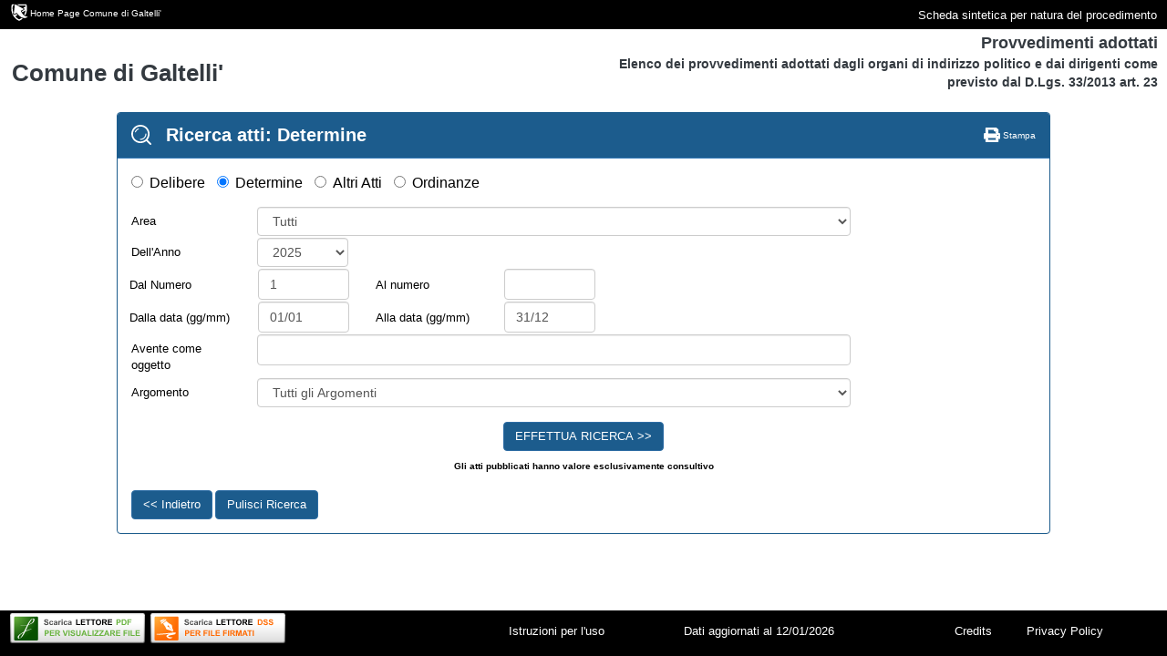

--- FILE ---
content_type: text/html
request_url: http://www.servizipubblicaamministrazione.it/servizi/venereweb/default.asp?codente=gltll631&Tipo=DT
body_size: 21538
content:


<!-- inizio massimoCa 09/12/2019 -->



<head>



    <script type="text/javascript">
<!--//--><![CDATA[//><!-- inserita questa riga 27/08/18 per rendere compatibile javascript logo agid - Roberta
    function FormatoNumerico() {

        if (!((event.keyCode > 47) && (event.keyCode < 58)))
        // per la virgola   {if (event.keyCode != 44)
        { event.returnValue = false; }
        //		}
        invio();

    }


    function invio() {
        if (event.keyCode == 13)

            // ricerca=nome del form		
            //{Selezione.submit();} - Roberta - devo usere id invece del name in quanto non  conforme al xhtml per logo agid - 24/08/18
            document.getElementById("Selezione").submit()
    }
		//    inserita questa riga 27/08/18 per rendere compatibile javascript logo agid - Roberta--><!]]>
    </script>
    <!--<link rel="stylesheet" href="DelStyle.css" type="text/css" />-->
</head>
<body>
    <div id="">
        <!DOCTYPE html PUBLIC "-//W3C//DTD XHTML 1.0 Strict//EN" "http://www.w3.org/TR/xhtml1/DTD/xhtml1-strict.dtd">



<!-- inizio  massimoCa 09/12/2019 -->

<html xmlns="http://www.w3.org/1999/xhtml" xml:lang="it" dir="ltr">
<head>
    <title>Funzione per la consultazione delle Delibere e Determine pubblicate dall'ente</title>

    <meta content="text/html; charset=UTF-8" http-equiv="Content-Type" />

    <meta http-equiv="Content-Type" content="text/html; charset=utf-8" />
    <meta http-equiv="X-UA-Compatible" content="IE=edge" />
    <meta name="viewport" content="width=device-width, initial-scale=1.0" />


    <link href="App_Themes/bootstrap/css/bootstrap.css" rel="stylesheet" type="text/css" />

    <link rel="stylesheet" href="App_Themes/bootstrap/bootstrap-datepicker3.min.css" />
    <link href="App_Themes/SaturnWeb.css" rel="stylesheet" type="text/css" />
    <link href="App_Themes/stili_Menu.css" rel="stylesheet" type="text/css" />


    <script type="text/javascript" src="js/jquery-1.9.1.min.js"></script>

    <script type="text/javascript" src="js/jquery.mask.js"></script>
    <script type="text/javascript" src="js/spid-sp-access-button.min.js"></script>
    <script type="text/javascript" src="App_Themes/bootstrap/js/bootstrap.min.js"></script>
    <script type="text/javascript" src="js/bootstrap-datepicker.js"></script>
    <script type="text/javascript" src="js/bootstrap-datepicker.it.min.js"></script>
    <script type="text/javascript" src="js/SiscomMenu.js"></script>

    <!-- fine massimoCa 09/12/2019 -->

    <script type="text/javascript">
        function RicaricaPagina() {
            //window.document.Selezione.submit()
            document.getElementById("Selezione").submit()
        }

    </script>
</head>
<body>
    <!-- link per saltare il menu e andare subito al contenuto-->

    <div id="alto" style="display: none"><a href="#contenuto" title="Link diretto al contenuto della pagina." tabindex="0">Vai al contenuto della pagina.</a></div>
    <!--  Fine link per saltare il menu e andare subito al contenuto%-->
    

    <nav class="navbar navbar-expand navbar-dark flex-column flex-md-row bd-navbar navBarSiscom">

                     <div class="pull-left FiloDirettoMenuOperatore" > 
                         <img ID="Image1" runat="server" src="App_Themes/Images/Icon/ico_torna_al_sito_web.svg" style="Width:24px" alt="Immagine Torna Al Sito" CssClass="align-top" />
                            <span class="pull-right"> 
      <a href="www.comune.galtelli.nu.it" class="pl-2 tornaMenu"  title="Link alla pagina dell'Home page dell'ente">Home Page Comune di Galtelli' 
      </a>
      </span>
                      

                     </div>
                          <div class="pull-right">
	   <a href="../venerewebauth/home.aspx?codente=gltll631" class="tornaMenu text-white" tabindex="5" title="Link alla scheda sintetica per natura del procedimento">Scheda sintetica per natura del procedimento</a>
       </div>
                

                </nav>
    <div class="">
        <div style="padding-left: 10px; padding-right: 10px; height: 60px;">
            <div id="panelNomeComune" class="middle" style="float: left; text-align: left">
                <div id="PanelTitoloIstanze" runat="server" class="FiloDirettoSfondoBianco FiloDirettoPanelNomeComune py-3 h-100">

                    <div class="pull-left p-2">
                        <h3 style="padding-top: 0px;">
                            <label id="LabelEnteIntestazione" runat="server" class="Ente FiloDirettoLinkNomeComune text-dark">Comune di Galtelli'</label></h3>
                    </div>
                </div>
            </div>
            <div id="panelLogo" style="display: inline-block; float: left; text-align: right; overflow: hidden;">
                <div id="Panel2" runat="server" class="FiloDirettoSfondoBianco py-1 text-center">
                    <span class="text-dark">Provvedimenti adottati</span>
                    <br />
                    <span style="font-size: 80%;" class="text-dark">Elenco dei provvedimenti adottati dagli organi di indirizzo politico e dai dirigenti come previsto dal D.Lgs. 33/2013 art. 23</span>
                    <br />
                    <span style="font-size: 60%;" class="text-dark"></span>


                </div>
            </div>
        </div>
    </div>

    <br />
    <br>         

    

    <div>
    </div>
    

    <div class="FiloDirettoPiePagina ">
        <div id="">
            <!--<asp:Label ID="Label2" runat="server" CssClass="text-white" Text="Dati aggiornati al:"></asp:Label>
                        <asp:Label ID="DataAggiornamentoWeb" CssClass="text-white" runat="server"></asp:Label>
             
       
                        <asp:HyperLink ID="HLinkPP" runat="server" NavigateUrl="../Informative/privacypolicy.html" Style="margin-right: 10px; float: right;" ToolTip="Link alla privacy policy" CssClass="text-white FiloDirettoVociPiePagina pl-4">Privacy Policy</asp:HyperLink>
                       -->
        </div>
        

        <table style="height: 50px; width: 100%">
            <tr>
                <!-- massimoca 15/07/2020 tasti visualizzzatori -->
                <td class="Download">
                    <a href="https://pdfreaders.org/" title="Download Pdf Viewer"><img src="App_Themes/Images/icon/PDFreader.svg" alt="Download Pdf Viewer" /></a>

                    <a href="https://www.agid.gov.it/it/piattaforme/firma-elettronica-qualificata/software-verifica"
                        title="Software di verifica della firma digitale"><img src="App_Themes/Images/icon/firma.svg" alt="Software di verifica della firma digitale" /></a>
                </td>
                <!-- fine massimoca 15/07/2020 -->
                
                <td>
                    <label class="text-white"><a href="Istruzioni.asp" class="text-white" title="Link alla pagina delle istruzioni per l'uso">Istruzioni per l'uso</a></label>
                </td>
                <td>
                    <label class=" text-white">Dati aggiornati al 12/01/2026</label>
                    
                </td>
                <td>
                    <label class="text-white"><a href="Credits.asp" class="text-white" title="Link alla pagina dei credits">Credits</a></label>
                </td>
                <td>
                    <label class="text-white"><a href="../Informative/privacypolicy.html" class="text-white" title="Link alla privacy policy">Privacy Policy</a></label>
                </td>
            </tr>
        </table>
    </div>
</body>
</html>

        <div class="panel panel-primary" style="margin-left: 10%; margin-right: 10%;">
            <div class=" panel-heading">
                <img class="imgHeader" alt="Immagine Lente Ingrandimento" src="App_Themes/Images/Ico_Menu-04.svg" />
                <span class="SiscomTitolo">Ricerca atti:
              
              Determine 
              
                </span>
                <p id="alignstright">
                    <a href="javascript:window.print()" class="Linkstampa" title="Avvia la stampa della pagina.">
                        <img src="App_Themes/Images/print.gif" width="18" height="16" alt="Stampa" class="noborder" id="IMG2" />
                        Stampa</a>
                </p>
            </div>
            <div class="panel-body">
                <form method="post" action="Default.asp" id="Selezione">



                    <div id="barraselezione" style="text-align: left;">
                        <a name="contenuto" id="contenuto"></a>

                        <input type="radio" autocomplete="off"  name="tipo" value="DE"  onclick="RicaricaPagina()" id="tipoDE" />
                        <label for="tipoDE" class="check">Delibere</label>
                        

                        <input type="radio" autocomplete="off"  name="tipo" value="DT" checked='checked' onclick="RicaricaPagina()" id="tipoDT" />
                        <label for="tipoDT" class="check">Determine</label>

                        <input type="radio" autocomplete="off"  name="tipo" value="DN"  onclick="RicaricaPagina()" id="tipoDN" />
                        <label for="tipoDN" class="check">Altri Atti</label>

                        

                        <input type="radio" autocomplete="off"  name="tipo" value="OD"  onclick="RicaricaPagina()" id="tipoOD" />
                        <label for="tipoOD" class="check">Ordinanze</label>
                        
                    </div>
                </form>

                <form method="post" style="text-align: left;" action="ElencoRic.asp?Ricerca=Avanzata&amp;CodEnte=gltll631" id="Ricerca">



                    <div class="row">
                        <label for="SelezOrgano" class="col col-xs-4 labelRic">Area</label>
                        <div class="col-xs-8">
                            <select id="SelezOrgano" name="SelezOrgano" size="1" class="form-control">
                                SELECT IDOrganoDeliberante, OrganoDeliberante FROM TabOrganoDel WHERE Tipo='DT' And IDEnte=114 ORDER BY OrganoDeliberante ASC<option value='13627'>AREA SEGRETERIA</option><option value='21275'>AREA TECNICA</option><option value='5984'>LIQUIDAZIONI SETT. AMM</option><option value='6819'>LIQUIDAZIONI SETT. TEC URB</option><option value='957'>Settore Amministrativo</option><option value='2859'>Settore Finanziario</option><option value='2835'>Settore Lavori Pubblici</option><option value='21310'>SETTORE LAVORI PUBBLICI</option><option value='3451'>Settore Servizi Sociali</option><option value='2857'>Settore Urbanistica</option><option value='5163'>Settore Vigilanza</option><option value='000' selected='selected'>Tutti</option>
                            </select>
                        </div>
                    </div>
                    <div class="row">
                        <label for="SelezAnno" class="col col-xs-4 labelRic">Dell'Anno </label>
                        <div class="col-xs-8">
                            <select id="SelezAnno" name="SelezAnno" size="1" style="width: 100px;" class="form-control">
                                <option value='2025'>2025</option><option value='2024'>2024</option><option value='2023'>2023</option><option value='2022'>2022</option><option value='2021'>2021</option>
                            </select>
                        </div>
                    </div>
                    <div class="row">
                        <div class="col col-xs-6" style="width: 270px">
                            <label for="DaNumero" style="margin-left: -2px;" class="labelRic">Dal Numero</label>
                            <input type="text" autocomplete="off"  id="DaNumero" name="DaNumero" style="width: 100px;" size="6" value="1" onkeypress="FormatoNumerico();" class="form-control" />
                        </div>
                        <div class="col col-xs-6" style="width: 270px">
                            <label for="ANumero" style="margin-left: -2px;" class="labelRic">Al numero</label>

                            <input type="text" autocomplete="off"  id="ANumero" name="ANumero" style="width: 100px;" size="6" onkeypress="FormatoNumerico();" class="form-control" />
                        </div>
                    </div>
                    <div class="row">
                        <div class="col col-xs-6" style="width: 270px">
                            <label for="DaData" style="margin-left: -2px;" class="labelRic">Dalla data (gg/mm)</label>

                            <input type="text" autocomplete="off"  id="DaData" name="DaData" style="width: 100px;" size="6" value="01/01" maxlength="5" class="form-control" />
                        </div>
                        <div class="col col-xs-6" style="width: 270px">
                            <label for="AData" style="margin-left: -2px;" class="labelRic">Alla data (gg/mm)</label>

                            <input type="text" autocomplete="off" id="AData" name="AData" style="width: 100px;" size="6" value="31/12" maxlength="5" class="form-control" />
                        </div>
                    </div>
                    <div class="row">
                        <label for="SelOggetto" class="col col-xs-4 labelRic">Avente come oggetto</label>
                        <div class="col col-xs-8">
                            <input id="SelOggetto" name="SelOggetto" autocomplete="off" type="text" class="form-control" style="width: 100%" />
                        </div>
                    </div>

                    <div class="row">
                        <label for="SelArgomento" class="col col-xs-4 labelRic">Argomento</label>
                        <div class="col col-xs-8">
                            <select id="SelArgomento" name="SelArgomento" class="form-control" size="1">
                                <option value="*">*</option><option value="ADESIONE CONVENZIONE CONSIP">ADESIONE CONVENZIONE CONSIP</option><option value="ADESIONE PROGETTO">ADESIONE PROGETTO</option><option value="ADESIONE PROGRAMMA">ADESIONE PROGRAMMA</option><option value="ADOZIONE PIANO">ADOZIONE PIANO</option><option value="AFFIDAMENTO GESTIONE">AFFIDAMENTO GESTIONE</option><option value="Affidamento incarico">Affidamento incarico</option><option value="Affidamento lavori">Affidamento lavori</option><option value="Affidamento manutenzione">Affidamento manutenzione</option><option value="ALIENAZIONI E PATRIMONIO">ALIENAZIONI E PATRIMONIO</option><option value="ALLACCIO UTENZE">ALLACCIO UTENZE</option><option value="APPROVAZIONE AVVISO PUBBLICO">APPROVAZIONE AVVISO PUBBLICO</option><option value="APPROVAZIONE CONTABILITA' FINALE">APPROVAZIONE CONTABILITA' FINALE</option><option value="APPROVAZIONE DATI CONSUNTIVI">APPROVAZIONE DATI CONSUNTIVI</option><option value="APPROVAZIONE DOCUMENTO">APPROVAZIONE DOCUMENTO</option><option value="APPROVAZIONE PROGETTO">APPROVAZIONE PROGETTO</option><option value="APPROVAZIONE RENDICONTO">APPROVAZIONE RENDICONTO</option><option value="APPROVAZIONE STUDI DI COMPATIBILITA'">APPROVAZIONE STUDI DI COMPATIBILITA'</option><option value="APPROVAZIONE VERBALE DI COLLAUDO">APPROVAZIONE VERBALE DI COLLAUDO</option><option value="ARMI PERSONALE P.L.">ARMI PERSONALE P.L.</option><option value="ASSICURAZIONI AUTOVEICOLI">ASSICURAZIONI AUTOVEICOLI</option><option value="Automezzi">Automezzi</option><option value="BANDO PUBBLICO">BANDO PUBBLICO</option><option value="Bilancio">Bilancio</option><option value="BLEU TONGUE">BLEU TONGUE</option><option value="Canoni">Canoni</option><option value="Carburanti">Carburanti</option><option value="Collaudi">Collaudi</option><option value="Compagnia Barracellare">Compagnia Barracellare</option><option value="CONCESSIONE">CONCESSIONE</option><option value="CONCESSIONE AREE CIMITERIALI">CONCESSIONE AREE CIMITERIALI</option><option value="Concessione loculi cimiteriali">Concessione loculi cimiteriali</option><option value="CONCESSIONE SUOLO PUBBLICO">CONCESSIONE SUOLO PUBBLICO</option><option value="CONSUNTIVO">CONSUNTIVO</option><option value="CONTENZIOSI">CONTENZIOSI</option><option value="CONTRIBUTI">CONTRIBUTI</option><option value="Corsi di formazione">Corsi di formazione</option><option value="Determinazione a contrarre">Determinazione a contrarre</option><option value="F">F</option><option value="Foriture materiali per manutenzioni">Foriture materiali per manutenzioni</option><option value="Fornitura arredi per Uffici">Fornitura arredi per Uffici</option><option value="Fornitura e installazione">Fornitura e installazione</option><option value="Fornitura energia elettrica">Fornitura energia elettrica</option><option value="Fornitura loculi cimiteriali">Fornitura loculi cimiteriali</option><option value="FORNITURA SERVIZI TELEFONICI">FORNITURA SERVIZI TELEFONICI</option><option value="Forniture">Forniture</option><option value="GESTIONE TERRITORIO">GESTIONE TERRITORIO</option><option value="Illuminazione Pubblica">Illuminazione Pubblica</option><option value="INCARICHI PROFESSIONALI">INCARICHI PROFESSIONALI</option><option value="INTERVENTI DI VALORIZZAZIONE">INTERVENTI DI VALORIZZAZIONE</option><option value="INTERVENTO SOSTITUTIVO">INTERVENTO SOSTITUTIVO</option><option value="LOTTA AL RANDAGISMO">LOTTA AL RANDAGISMO</option><option value="MANUTENZIONE ATTREZZATURE">MANUTENZIONE ATTREZZATURE</option><option value="Manutenzione automezzi">Manutenzione automezzi</option><option value="Manutenzione locali e impianti">Manutenzione locali e impianti</option><option value="Manutenzioni stradali">Manutenzioni stradali</option><option value="materiale informatico">materiale informatico</option><option value="MENSA SCUOLA">MENSA SCUOLA</option><option value="MUTUI">MUTUI</option><option value="Noleggio automezzo">Noleggio automezzo</option><option value="Noleggio e installazione">Noleggio e installazione</option><option value="NOMINA">NOMINA</option><option value="Onorari professionali">Onorari professionali</option><option value="Opere edilizie">Opere edilizie</option><option value="OPERE PUBBLICHE">OPERE PUBBLICHE</option><option value="Pagamento imposte registro">Pagamento imposte registro</option><option value="PASCOLI COMUNALI">PASCOLI COMUNALI</option><option value="PATRIMONIO">PATRIMONIO</option><option value="PATROCINIO">PATROCINIO</option><option value="PEG">PEG</option><option value="Personale">Personale</option><option value="PIANO CLASSIFICAZIONE ACUSTICA">PIANO CLASSIFICAZIONE ACUSTICA</option><option value="PRESA D'ATTO">PRESA D'ATTO</option><option value="PROROGA">PROROGA</option><option value="Pubblicazione atti">Pubblicazione atti</option><option value="QUOTA ASSOCIATIVA">QUOTA ASSOCIATIVA</option><option value="Restituzione economie">Restituzione economie</option><option value="Restituzione somme">Restituzione somme</option><option value="RETTIFICA">RETTIFICA</option><option value="Revisione estintori">Revisione estintori</option><option value="Revoca incarico">Revoca incarico</option><option value="Rimborso diritti e oneri">Rimborso diritti e oneri</option><option value="Rimborso spese di missione">Rimborso spese di missione</option><option value="Risarcimenti">Risarcimenti</option><option value="RUOLI">RUOLI</option><option value="Segnaletica stradale">Segnaletica stradale</option><option value="Seminario di studi">Seminario di studi</option><option value="SERVIZI SOCIALI">SERVIZI SOCIALI</option><option value="Servizio Idrico">Servizio Idrico</option><option value="Servizio Igiene Urbana">Servizio Igiene Urbana</option><option value="Servizio N.U.">Servizio N.U.</option><option value="SERVIZIO TESORERIA">SERVIZIO TESORERIA</option><option value="software">software</option><option value="straordinario">straordinario</option><option value="SVINCOLO CAUZIONI">SVINCOLO CAUZIONI</option><option value="TARI">TARI</option><option value="TARSU">TARSU</option><option value="TERRENI COMUNALI">TERRENI COMUNALI</option><option value="Utenze Idriche">Utenze Idriche</option><option value="Verde Pubblico">Verde Pubblico</option><option value="VIABILITA'">VIABILITA'</option><option value='Tutti' selected='selected'>Tutti gli Argomenti</option>
                            </select>
                        </div>
                    </div>

                    



                    <br />
                    <div class="row">
                        <div class="col-sm-12 center">
                            <input type="submit" name="submit" class="btn btn-primary text-white" value="EFFETTUA RICERCA &gt;&gt;" />
                        </div>
                    </div>
                </form>



                

                <label>Gli atti pubblicati hanno valore esclusivamente consultivo</label>
                <br />
                <br />
                <div class="row">
                    <div class="col-sm-12 left">
                        <a href="javascript:onclick=history.go(-1)" class="btn btn-primary text-white">&lt;&lt; Indietro</a>

                        <a href='Default.asp?CodEnte=gltll631' class="btn btn-primary text-white" title="Link alla pagina iniziale di ricerca">Pulisci Ricerca</a>
                    </div>
                </div>


                
            </div>
</body>


--- FILE ---
content_type: text/css
request_url: http://www.servizipubblicaamministrazione.it/servizi/venereweb/App_Themes/SaturnWeb.css
body_size: 74889
content:

body {
    /*font-family: Verdana, Arial, 'Arial Black';MassimoCa 21/11/2019*/
    font-family: "Titillium Web",Helvetica,Arial,sans-serif; /*massimoca 21/11/2019*/
    font-size: 100%;
    text-align: center;
    /*font-family: Verdana, Arial, Helvetica, sans-serif;*/
    color: #000000;
    background-color: #ffffff;
    /*background-image: url(Images/sfondo_top.gif);massimoCa 21/11/2019*/
    background-position: left top;
    background-repeat: repeat-x;
    margin: 0;
    padding: 0;
    width: 100%; /* Cristian 04/04/2017 responsive */
    margin-bottom:100px;/*massimoCa 22/01/2020*/
}

.aligncenter {
    text-align: center;
}

.aligntop {
    vertical-align: top;
}

.alignright {
    text-align: right;
}

#corpo {
    float: left;
    width: 100%;
    color: #000;
    /*display: inline;*/
    background-color: #fff;
    /*border-right:1px solid #663300;
	border-left:1px solid #663300;
	border-top:1px solid #663300;
	border-bottom:1px solid #663300;massimoCa 21/11/2019*/
    padding: 2px; /*massimoCa 23/11/2019*/
    padding-top: 80px; /*massimoCa 23/11/201*/
    padding-bottom: 100px; /*massimoCa 23/11/2019*/
}

.corpoInterno {
    background-color: #eae4dc;
    float: left;
    width: 100%;
    /*display: inline;*/
    min-height: 400px;
}

#content {
    /* width: 860px; */ /* Cristian 04/04/2017 responsive - rimossa width e gestita nelle media query */
    text-align: center;
    margin: auto;
    margin-top: 15px;
}

.contenitore {
    text-align: left;
    min-height: 320px;
    vertical-align: top;
}

.contenitorepopup {
    text-align: center;
    width: 860px;
}

.contenitorecenter {
    text-align: center;
    min-height: 360px;
    width: 100%;
}

.contenitoreHome {
    text-align: left;
    min-height: 300px;
    width: 100%;
}

.TreeHome {
    min-height: 300px
}

.hidden {
    visibility: hidden;
}

#hiddensalta {
    display: none;
    margin: 0;
    padding: 0;
}

#PanelTitolo {
    border-top: 1px solid #663300;
    border-right: 1px solid #663300;
    border-bottom: 1px solid #663300;
    border-left: 1px solid #663300;
    float: left;
    background-color: #fff;
    padding: 2px;
    width: 100%;
    clear: left;
}

#PanelTitoloInterno {
    height: 45px;
    border: 0;
    background-image: url(Images/Saturnweb.gif);
    background-repeat: no-repeat;
    background-position: top;
}


#LeftPanel {
    width: 160px;
    float: left;
}

#CommandPanelRight {
    float: right;
    width: 150px;
    text-align: right;
}

#CommandPanelLeft {
    float: left;
    width: 450px;
    text-align: left;
}

#RightPanel {
    float: right;
    width: 480px;
    text-align: left;
}

#BottomPanel {
    /*width: 860px;*/ /* Cristian 04/04/2017 responsive - rimossa width e gestita nelle media query */
    text-align: center;
    float: left;
    color: #000;
    clear: left;
    margin: 0;
}

.label {
    font-family: verdana;
    font-size: 10px;
    text-align: left;
    color: #995B25;
    font-weight: bold;
    text-align: center;
}



a:link {
    text-decoration: none;
    color: #000;
}

a:Hover {
    text-decoration: underline !important;
    color: #333 !important;
    /*color: #2F5280 !important; */
}

a:Visited {
    text-decoration: none;
    color: #000;
}

.VociMenu {
    text-decoration: none;
    font-family: Verdana;
    font-size: 11px;
}



.Indietro {
    background-image: url(Images/prec.ico);
    background-color: #FFFFFF;
    font-family: verdana;
    font-size: 12px;
    background-repeat: no-repeat;
    color: #305381;
    font-weight: bold;
    text-align: right;
}

.Spazio {
    margin-top: 30px;
    text-align: left;
}


.TitoloModulo {
    font-family: verdana;
    font-size: 12px;
    text-align: center;
    color: #FFFFFF;
    font-weight: bold;
    background-image: url(Images/intestazione.gif);
    background-repeat: no-repeat;
}

.TitoloModuloPiccolo {
    font-family: verdana;
    font-size: 12px;
    text-align: center;
    color: #FFFFFF;
    font-weight: bold;
    background-image: url(Images/intestazionepiccola.gif);
    background-repeat: no-repeat;
}

.TitoloModuloMedioColorato {
    font-family: verdana;
    font-size: 12px;
    text-align: center;
    color: #FFFFD3;
    font-weight: bold;
    /*border-bottom-color: #305381;
	border-bottom-style: solid;
	border-bottom-width: 2px;*/
    /*background-image: url(Images/menu2_b.gif);*/
    background-image: url(Images/intestazionemedioColorato.gif);
    background-repeat: no-repeat;
}

.Titolo {
    /*font-family: Verdana, Arial, Helvetica, sans-serif;Remmato massimoCa 21/11/2019*/
    font-size: 12px;
    text-align: center;
    color: #305381;
    font-weight: bold;
    border-bottom-color: #305381;
    border-bottom-style: solid;
    border-bottom-width: 2px;
}

.ColonnaElenco {
    /*font-family: Verdana, Arial, Helvetica, sans-serif;Remmato massimoCa 21/11/2019*/
    text-align: center;
    vertical-align: top;
    border: 1px solid #dee2e6;
    padding: 5px;
    /*font-size: small;
	color: #000;
	font-weight: normal;
	vertical-align:top;
	border: 1px solid #998658;
	line-height: 1.1em;
	background-color: #ffffff;
	padding:2px;*/
}

.ColonnaElencoSx {
    /*font-family: Verdana, Arial, Helvetica, sans-serif;Remmato massimoCa 21/11/2019*/
    /*font-size: small;
	text-align: left;
	color: #000;
	font-weight: normal;
	vertical-align:top;
	border: 1px solid #998658;
	line-height: 1.1em;
	background-color: #ffffff;
	padding:2px;remmato massimoCa 21/11/2019*/
    text-align: left;
    vertical-align: top;
    border: 1px solid #dee2e6;
    padding: 5px;
}

.ColonnaElencoDx {
    text-align: right;
    vertical-align: top;
    border: 1px solid #dee2e6;
    padding: 5px;
}

.ColonnaTitoloElenco {
    /*font-family: Verdana, Arial, Helvetica, sans-serif;Remmato massimoCa 21/11/2019*/
    /*font-size: x-small;
	text-align: center;
	color: #000;
	font-weight: bold;
	vertical-align:top;
	border: 1px solid #996600;
	padding:2px;
	background-color: #fff;
	line-height: 1.4em;remmato massimoCa 21/11/2019*/
    font-size: 16px;
    font-weight: bold;
    color: white;
    background-color: #00569a !important;
    position: -webkit-sticky;
    position: sticky;
    top: 0px;
    border: 1px solid #ddd;
    padding: 5px;
}

.Grassetto {
    /*font-family: Verdana, Arial, Helvetica, sans-serif;Remmato massimoCa 21/11/2019*/
    font-size: x-small;
    text-align: center;
    color: #000;
    font-weight: bold;
    vertical-align: top;
    padding: 2px;
}

.floatleft {
    float: left;
}

.floatright {
    float: right;
}

.floatrightbottom {
    float: right;
    padding-top: 45px;
}

.riquadrohome {
    /*float: left;*/
    text-align: left;
}

.SottoMenu {
    font-size: 10px;
    color: #000066;
    /*font-family: Verdana, Arial, 'Arial Black';remmato massimoca 21/11/2019*/
    padding-right: 1px;
    padding-left: 1px;
    padding-bottom: 1px;
    margin: 2px 0px 0px;
    padding-top: 1px;
    border-bottom: #B0C4DE 1px dotted;
    list-style-type: none;
    vertical-align: middle;
    text-indent: 1pt;
    text-align: left;
    left: 0px;
    top: 0px;
    height: 20px;
    border-left-style: none;
}

UL {
    /*display: block;*/
    padding-right: 0px;
    padding-left: 0px;
    padding-bottom: 0px;
    margin: 0px;
    padding-top: 0px;
}

#PiePagina {
    border-top: #998658 1px solid;
    border-bottom: #998658 1px solid;
    min-height: 50px;
    background-color: white;
    font-size: 10px;
    color: #000000;
    /*font-family: Verdana, Arial, 'Arial Black';remmato massimoca 21/11/2019*/
    vertical-align: bottom;
    text-align: center;
    width: 100%;
    background-image: url(Images/sfumarancione.gif);
    background-position: left bottom;
    background-repeat: repeat-x;
    padding-top: 10px;
    margin: 0;
}

.border0 {
    padding-right: 0px;
    padding-left: 0px;
    padding-bottom: 0px;
    margin: 0px;
    padding-top: 0px;
}
/*.table
{
    width: 100%;
    background-color: #ffffff;
    padding-right: 0px;
    padding-left: 0px;
    padding-bottom: 0px;
    margin: 0px;
    padding-top: 0px;
    border-collapse: collapse;
    height: 100%;
    border-bottom-width: 2px;
    border-bottom-color: #666666;
}remmato massimoca 21/11/2019*/
.tablep {
    width: 100%;
    padding-right: 0px;
    padding-left: 0px;
    padding-bottom: 0px;
    margin: 0px;
    padding-top: 0px;
    border-collapse: collapse;
    height: 100%;
    border-bottom-width: 2px;
    vertical-align: top;
}

.right {
    vertical-align: middle;
    text-align: right;
}

.menuright {
    vertical-align: middle;
    text-align: right;
    padding-right: 5px;
    margin-right: 10px;
}

.testolayer {
    vertical-align: middle;
    text-align: right;
    font-size: 9px;
    color: #000033;
    /*font-family: Verdana, Arial, 'Arial Black';remmato massimoca 21/11/2019*/
    text-decoration: none;
}

    .testolayer:hover {
        vertical-align: middle;
        text-align: right;
        font-size: 9px;
        color: #000033;
        /*font-family: Verdana, Arial, 'Arial Black';remmato massimoca 21/11/2019*/
        text-decoration: none;
    }

.top {
    vertical-align: top;
    text-align: left;
}



.lblerrore {
    font-weight: bold;
    font-size: 12px;
    font-family: Arial, Helvetica, sans-serif;
    text-align: center;
    color: red;
}

.lblerroreleft {
    font-weight: bold;
    font-size: 12px;
    font-family: Arial, Helvetica, sans-serif;
    text-align: left;
    color: red;
}

.intestazione {
    font-weight: bold;
    font-size: 10px;
    color: black;
    /*font-family: Verdana, Arial, 'Arial Black';remmato massimoca 21/11/2019*/
    background-color: #B0C4DE;
    margin: 0px;
    border-top-style: groove;
    border-right-style: groove;
    border-left-style: groove;
    border-bottom-style: groove;
}

.PulsanteFxsBAc {
    font-weight: bold;
    font-size: 10px;
    /*font-family: Verdana, Arial, 'Arial Black';remmato massimoca 21/11/2019*/
    text-align: center;
    background-color: silver;
}

.PulsanteFxxsAc {
    font-size: 9px;
    /*font-family: Verdana, Arial, 'Arial Black';remmato massimoca 21/11/2019*/
    text-align: center;
    background-color: silver;
}

.PulsanteFxxsBAc {
    font-weight: bold;
    font-size: 9px;
    /*font-family: Verdana, Arial, 'Arial Black';remmato massimoca 21/11/2019*/
    text-align: center;
    background-color: silver;
}

.PulsanteFxsAc {
    font-size: 10px;
    /*font-family: Verdana, Arial, 'Arial Black';remmato massimoca 21/11/2019*/
    text-align: center;
    background-color: silver;
}

.Immagini {
    border-right: black 1px solid;
    border-top: black 1px solid;
    border-left: black 1px solid;
    border-bottom: black 1px solid;
}

.TDAc {
    text-align: center;
    font-size: small;
    /*font-family: Verdana, Arial, 'Arial Black';remmato massimoca 21/11/2019*/
    margin: auto;
}

.TDAcVb {
    text-align: center;
    font-size: 9px;
    /*font-family: Verdana, Arial, 'Arial Black';remmato massimoca 21/11/2019*/
    vertical-align: Bottom;
}

.TDAr {
    text-align: right;
    font-size: 9px;
    /*font-family: Verdana, Arial, 'Arial Black';remmato massimoca 21/11/2019*/
}

.TDAl {
    text-align: left;
    font-size: 9px;
    /*font-family: Verdana, Arial, 'Arial Black';remmato massimoca 21/11/2019*/
}

.TDAlVt {
    text-align: left;
    font-size: 9px;
    /*font-family: Verdana, Arial, 'Arial Black';remmato massimoca 21/11/2019*/
    vertical-align: top;
}

.TDAcVt {
    text-align: center;
    vertical-align: top;
    font-size: 9px;
    /*font-family: Verdana, Arial, 'Arial Black';remmato massimoca 21/11/2019*/
}

.TDAcVc {
    text-align: center;
    vertical-align: middle;
    font-size: 9px;
    /*font-family: Verdana, Arial, 'Arial Black';remmato massimoca 21/11/2019*/
}

.TDArVc {
    text-align: right;
    vertical-align: middle;
    font-size: 9px;
    /*font-family: Verdana, Arial, 'Arial Black';remmato massimoca 21/11/2019*/
}

.TDAlVb {
    text-align: left;
    vertical-align: bottom;
    font-size: 9px;
    /*font-family: Verdana, Arial, 'Arial Black';remmato massimoca 21/11/2019*/
}

.TDAlVa {
    text-align: left;
    vertical-align: top;
    font-size: 9px;
    /*font-family: Verdana, Arial, 'Arial Black';remmato massimoca 21/11/2019*/
}

.AlternatingRow {
    background-color: #e0e7f0;
}

.Griglia {
    /*border-right: black 1px solid;
	border-top: black 1px solid;
	border-left: black 1px solid;
	border-bottom: black 1px solid;*/
    font-size: small;
    color: black;
    /*font-family:Verdana, Arial, Helvetica, sans-serifmassimoCa 21/11/2019;*/
}

.GrigliaHeader {
    background-color: #2F5280;
}

.ItemAl {
    border-right: black 1px solid;
    border-top: black 1px solid;
    border-left: black 1px solid;
    border-bottom: black 1px solid;
    font-size: 9px;
    color: black;
    /*font-family: Verdana, Arial, 'Arial Black';remmato massimoca 21/11/2019*/
    text-align: left;
}

.ItemAlNoBordo {
    font-size: 9px;
    color: black;
    /*font-family: Verdana, Arial, 'Arial Black';remmato massimoca 21/11/2019*/
    text-align: left;
}

.ItemAc {
    border-right: black 1px solid;
    border-top: black 1px solid;
    font-size: 9px;
    border-left: black 1px solid;
    color: black;
    border-bottom: black 1px solid;
    /*font-family: Verdana, Arial, 'Arial Black';remmato massimoca 21/11/2019*/
    text-align: center;
}

.ItemAcNoBordo {
    font-size: 9px;
    color: black;
    /*font-family: Verdana, Arial, 'Arial Black';remmato massimoca 21/11/2019*/
    text-align: center;
}

.HeaderAl {
    font-weight: bold;
    font-size: 9px;
    color: black;
    /*font-family: Verdana, Arial, 'Arial Black';remmato massimoca 21/11/2019*/
    text-align: left;
    background-color: #DFE8F2;
    border-right: black 1px solid;
    border-top: black 1px solid;
    border-left: black 1px solid;
    border-bottom: black 1px solid;
}

.HeaderAc {
    border-right: black 1px solid;
    border-top: black 1px solid;
    font-weight: bold;
    font-size: 9px;
    border-left: black 1px solid;
    color: black;
    border-bottom: black 1px solid;
    /*font-family: Verdana, Arial, 'Arial Black';remmato massimoca 21/11/2019*/
    text-align: center;
    background-color: #DFE8F2;
}

.IntestazioneComune {
    border-right: black 1px solid;
    border-top: black 1px solid;
    font-weight: bold;
    font-size: 14px;
    border-left: black 1px solid;
    color: black;
    border-bottom: black 1px solid;
    /*font-family: Verdana, Arial, 'Arial Black';remmato massimoca 21/11/2019*/
    background-color: white;
    text-align: center;
}

.LabelBordoBiancoAl {
    border-right: white 1px solid;
    border-top: white 1px solid;
    font-size: 9px;
    border-left: white 1px solid;
    color: black;
    border-bottom: white 1px solid;
    /*font-family: Verdana, Arial, 'Arial Black';remmato massimoca 21/11/2019*/
    text-align: left;
}

.LabelBordoBiancoAc {
    border-right: white 1px solid;
    border-top: white 1px solid;
    font-size: 9px;
    border-left: white 1px solid;
    color: black;
    border-bottom: white 1px solid;
    /*font-family: Verdana, Arial, 'Arial Black';remmato massimoca 21/11/2019*/
    text-align: center;
}

.LinkButtonScuro {
    font-weight: bold;
    font-size: 12px;
    color: #00008B;
    /*font-family: Verdana, Arial, 'Arial Black';remmato massimoca 21/11/2019*/
    text-align: left;
}

.LinkButton {
    font-weight: bold;
    font-size: 12px;
    color: blue;
    /*font-family: Verdana, Arial, 'Arial Black';remmato massimoca 21/11/2019*/
    text-align: left;
}

.H {
    margin: 0px;
}

.Tree {
    /*font-family: Verdana, Arial, 'Arial Black';remmato massimoca 21/11/2019*/
    background-color: white;
    font-size: 10px;
    border-right: black 1px solid;
    border-top: black 1px solid;
    border-left: black 1px solid;
    border-bottom: black 1px solid;
}

.FsAc {
    font-size: 12px;
    /*font-family: Verdana, Arial, 'Arial Black';remmato massimoca 21/11/2019*/
    text-align: center;
}

.FmBAc {
    font-size: 14px;
    font-family: Verdana, Arial, 'Arial Black';
    text-align: center;
    font-weight: bold;
}

.tree {
    text-align: left;
    vertical-align: top;
    font-size: 9px;
    /*font-family: Verdana, Arial, 'Arial Black';remmato massimoca 21/11/2019*/
}

.treeB {
    text-align: left;
    vertical-align: top;
    font-size: 9px;
    /*font-family: Verdana, Arial, 'Arial Black';remmato massimoca 21/11/2019*/
    background-color: #FFFFFF;
}

.treeNodeStandard {
    /*font-family: Verdana, Arial, 'Arial Black';remmato massimoca 21/11/2019*/
    font-size: 9px;
    color: #000000;
}


.treeFR {
    /*font-family: Verdana, Arial, 'Arial Black';remmato massimoca 21/11/2019*/
    font-size: 9px;
    color: #800080;
}

.treeFP {
    /*font-family: Verdana, Arial, 'Arial Black';remmato massimoca 21/11/2019*/
    font-size: 9px;
    color: #00008B;
}

.treeFL {
    /*font-family: Verdana, Arial, 'Arial Black';remmato massimoca 21/11/2019*/
    font-size: 9px;
    color: #556B2F;
}

.GrigliaColonnaLeft {
    font-size: 11px;
    border-bottom: gray 1px dashed;
    /*font-family: Verdana, Arial, 'Arial Black';remmato massimoca 21/11/2019*/
    text-align: left;
    color: #2F5280;
    padding: 5px;
}

.GrigliaColonnaLeftGialla {
    font-size: 11px;
    border-bottom: gray 1px dashed;
    /*font-family: Verdana, Arial, 'Arial Black';remmato massimoca 21/11/2019*/
    text-align: left;
    color: #2F5280;
    background-color: Yellow;
    padding: 5px;
}

.GrigliaColonnaDaProfessionista {
    font-size: 11px;
    /*font-family: Verdana, Arial, 'Arial Black';remmato massimoca 21/11/2019*/
    text-align: left;
    color: #2F5280;
    padding: 5px;
    background-image: url(Images/persone.gif);
    background-repeat: no-repeat;
    background-position: center;
}

.GrigliaColonnaDaComune {
    font-size: 11px;
    /*font-family: Verdana, Arial, 'Arial Black';remmato massimoca 21/11/2019*/
    text-align: left;
    color: #2F5280;
    padding: 5px;
    background-image: url(Images/comune.gif);
    background-repeat: no-repeat;
    background-position: center;
}

.GrigliaColonnaCenter {
    font-size: 11px;
    border-bottom: gray 1px dashed;
    /*font-family: Verdana, Arial, 'Arial Black';remmato massimoca 21/11/2019*/
    text-align: center;
    color: #2F5280;
    padding: 5px;
}

.GrigliaColonnaRight {
    font-size: 11px;
    border-bottom: gray 1px dashed;
    /*font-family: Verdana, Arial, 'Arial Black';remmato massimoca 21/11/2019*/
    text-align: right;
    color: #2F5280;
    padding: 5px;
}

.GrigliaColonnaIntestazione {
    border-right: white 1px solid;
    border-top: white 1px solid;
    font-size: 10px;
    font-weight: bold;
    border-left: white 1px solid;
    color: white;
    border-bottom: white 1px solid;
    /*font-family: Verdana, Arial, 'Arial Black';remmato massimoca 21/11/2019*/
    text-align: center;
    background-color: #2F5280;
    padding: 3px;
}

.GrigliaColonnaIntestazioneRight {
    border-right: white 1px solid;
    border-top: white 1px solid;
    font-size: 10px;
    font-weight: bold;
    border-left: white 1px solid;
    color: white;
    border-bottom: white 1px solid;
    /*font-family: Verdana, Arial, 'Arial Black';remmato massimoca 21/11/2019*/
    text-align: right;
    background-color: #2F5280;
    padding: 3px;
}

.GrigliaColonnaGialla {
    font-size: 9px;
    border-bottom: gray 1px dashed;
    color: black;
    /*font-family: Verdana, Arial, 'Arial Black';remmato massimoca 21/11/2019*/
    text-align: left;
    background-color: #2F5280;
    padding: 5px;
}

.left {
    text-align: left;
}

.right {
    text-align: right;
}

.center {
    text-align: center;
}

.SiscomTitolo {
    /*/*font-family:Verdana, Arial, Helvetica, sans-serifmassimoCa 21/11/2019;*/
    font-size: 1.1em;
    text-align: center;
    color: white; /*massimoCa 23/11/2019*/
    font-weight: bold;
    padding-left: 3px;
    padding-bottom: 0;
    padding-top: 10px;
    /*padding-right:0;massimoCa 21/11/2019
    /*font-family: "Titillium Web",Helvetica,Arial,sans-serif; 21/11/2019*/
    font-weight: bold;
    font-size: 2rem;
}

h1 {
    /*font-family:Verdana, Arial, Helvetica, sans-serifmassimoCa 21/11/2019;*/
    font-size: 2.1em;
    text-align: center;
    color: #000000;
    font-weight: bold;
    padding-left: 3px;
    padding-bottom: 0;
    padding-top: 5px;
    padding-right: 0;
    line-height: 1.0em;
    margin: 0;
}

h2 {
    /*font-family:Verdana, Arial, Helvetica, sans-serifmassimoCa 21/11/2019;*/
    font-size: 0.6em;
    text-align: center;
    color: #000000;
    font-weight: bold;
    padding: 0;
    margin-left: 40%;
    float: left;
}

h3 {
    /*font-family:Verdana, Arial, Helvetica, sans-serifmassimoCa 21/11/2019;*/
    font-size: 1.1em;
    text-align: center;
    color: #000000;
    font-weight: bold;
    padding-left: 3px;
    padding-bottom: 0;
    padding-top: 5px;
    padding-right: 0;
    line-height: 1.0em;
    margin: 0;
}

h5 {
    /*font-family:Verdana, Arial, Helvetica, sans-serifmassimoCa 21/11/2019;*/
    font-size: 0.8em;
    text-align: center;
    color: #000000;
    font-weight: bold;
    padding-left: 3px;
    padding-bottom: 0;
    padding-top: 5px;
    padding-right: 0;
    line-height: 0.8em;
    margin: 0;
}

.Filettobasso {
    /*padding-top:0px;
    border-bottom-color: #000000;
	border-bottom-style: solid;
	border-bottom-width: 2px;
	text-align:center;
	width:100%;massimoCa 21/11/2019*/
    border-bottom: 1px solid #dee2e6 !important; /*massimoca 21/11/2019*/
    margin: 8px;
    height: 2px;
}


.SiscomTitoloTipo
/**  tipo dell'atto**/ {
    /*font-family: Verdana, Arial, Helvetica, sans-serif;*/
    font-size: 2rem;
    text-align: center;
    color: white;
    margin: 0;
    padding: 3px;
}

h4 {
    /*font-family:Verdana, Arial, Helvetica, sans-serifmassimoCa 21/11/2019;*/
    font-size: small;
    text-align: center;
    font-weight: bold;
    color: #000;
    margin: 0;
    /*background-color:#ffffff;
	border: 1px solid #998658;*/
}

.SiscomTitoloPiccolo {
    /*font-family:Verdana, Arial, Helvetica, sans-serifmassimoCa 21/11/2019;*/
    font-size: small;
    text-align: center;
    font-weight: bold;
    color: #000;
    margin-top: 15px;
    margin-bottom: 15px;
    padding-bottom: 3px;
    padding: 3px;
    /*background-color:#ffffff;
	border: 1px solid #998658;*/
}

.SiscomTitoloPiccoloEvid {
    /*font-family:Verdana, Arial, Helvetica, sans-serifmassimoCa 21/11/2019;*/
    font-size: x-small;
    text-align: left;
    color: #333;
    margin-top: 2px;
    font-weight: bold;
    padding-bottom: 3px;
}

.button {
    background-image: url(Images/button.gif);
    background-repeat: no-repeat;
    background-color: #F6F5F5;
    background-position: center;
    text-align: center;
    vertical-align: bottom;
    font-family: verdana;
    font-size: 10px;
    font-weight: bold;
    color: #FFFFFF;
}

    .button:Hover {
        background-image: url(Images/buttonsel.gif);
        color: #2F5280 !important;
    }

.divupper {
    padding-left: 20px;
}

.divcenter {
    text-align: left;
    padding-left: 20px;
}

.divbottom {
    padding-left: 20px;
}

.divupperlungo {
    padding-left: 20px;
}

.divuppermedio {
    padding-left: 20px;
}

.divuppermediocorto {
    padding-left: 20px;
}

.divuppermediocortocolorato {
    padding-left: 20px;
}

.divcenterlungo {
    text-align: left;
    padding-left: 20px;
}

.divcentermedio {
    text-align: left;
    padding: 3px;
}

.divcentermediocolorato {
    text-align: left;
    padding-left: 20px;
}

.divcentermediohome {
    width: 710px;
    text-align: left;
    padding-left: 20px;
    min-height: 230px;
}

.divbottomlungo {
    width: 860px;
    height: 13px;
    padding-left: 20px;
}

.divbottommedio {
    padding-left: 9px;
}

.divbottommediocolorato {
    padding-left: 9px;
}

.ButtonCronologico {
    text-align: center;
    font-family: verdana;
    font-size: 12px;
    color: #000000;
    background-color: #FFFFFF;
}

    .ButtonCronologico:Hover {
        text-align: center;
        font-family: verdana;
        font-size: 12px;
        color: #2F5280;
        background-color: #FFFFFF;
        background-image: url(Images/elencocronologicosel.jpg);
        background-repeat: no-repeat;
    }

.ButtonAlbo {
    text-align: center;
    font-family: verdana;
    font-size: 12px;
    color: #000000;
    background-color: #FFFFFF;
    background-image: url(Images/icon/albopretorio.jpg);
    background-repeat: no-repeat;
}

    .ButtonAlbo:Hover {
        text-align: center;
        font-family: verdana;
        font-size: 12px;
        color: #000000;
        background-color: #FFFFFF;
        background-image: url(Images/icon/albopretoriosel.gif);
        background-repeat: no-repeat;
    }

.ButtonRicercaAvanzata {
    text-align: center;
    font-family: verdana;
    font-size: 12px;
    color: #000000;
    background-color: #FFFFFF;
    background-image: url(Images/ricercaavanzata.jpg);
    background-repeat: no-repeat;
}

    .ButtonRicercaAvanzata:Hover {
        text-align: center;
        font-family: verdana;
        font-size: 12px;
        color: #000000;
        background-color: #FFFFFF;
        background-image: url(Images/ricercaavanzatasel.jpg);
        background-repeat: no-repeat;
    }

#PanelEnte {
    border-top: #663300 1px solid;
    /*border-bottom: #000 1px double;*/
    float: left;
    min-height: 30px;
    /**background-color: #cc9933;**/
    /**background-color: #ffcc66;**/
    color: #000;
    /*font-family: Verdana, Arial, 'Arial Black';remmato massimoca 21/11/2019*/
    vertical-align: middle;
    text-align: center;
    width: 100%;
    /*display:inline;*/
    padding-top: 5px;
    clear: left;
    background-image: url(Images/sfondocomune.gif);
    background-position: left top;
    background-repeat: no-repeat;
}

.Ente {
    font-size: 1.8em;
    font-weight: bold;
    color: #000;
    /*font-family: Verdana, Arial, 'Arial Black';remmato massimoca 21/11/2019*/
    vertical-align: middle;
}

.Professionista {
    font-size: 14px;
    color: #000000;
    /*font-family: Verdana, Arial, 'Arial Black';remmato massimoca 21/11/2019*/
    vertical-align: middle;
}


.ButtonNuovo {
    text-align: center;
    font-family: verdana;
    font-size: 12px;
    color: #2F5280;
    background-color: #FFFFFF;
}

.TitoloPratica {
    font-size: 12px;
    /*font-family: Verdana, Arial, 'Arial Black';remmato massimoca 21/11/2019*/
    text-align: left;
    font-weight: bold;
    border-bottom-color: #2F5280;
    border-bottom-style: solid;
    border-bottom-width: 2px;
    color: #000000;
}

.messaggioerrore {
    font-size: small;
    /*font-family: Verdana, Arial, Helvetica, sans-serif;Remmato massimoCa 21/11/2019*/
    text-align: center;
    color: #660000;
}

.credits {
    font-size: x-small;
    /*font-family:Verdana, Arial, Helvetica, sans-serifmassimoCa 21/11/2019;*/
    text-align: center;
    color: #333;
}

#aligncentercredits {
    text-align: center;
    padding-top: 10px;
    margin-top: 10px;
    min-height: 30px;
    vertical-align: bottom;
}


credits:hover {
    font-size: x-small;
    /*font-family:Verdana, Arial, Helvetica, sans-serifmassimoCa 21/11/2019;*/
    text-align: center;
    color: #ccc;
}

.LinkAtti {
    font-size: small;
    /*font-family:Verdana, Arial, Helvetica, sans-serifmassimoCa 21/11/2019;*/
    text-align: left;
    color: #000000;
}

    .LinkAtti:hover {
        font-size: small;
        /*font-family:Verdana, Arial, Helvetica, sans-serifmassimoCa 21/11/2019;*/
        text-align: left;
        color: #333;
    }

.LinkPubblicazioni {
    font-size: x-small;
    /*font-family:Verdana, Arial, Helvetica, sans-serifmassimoCa 21/11/2019;*/
    text-align: left;
    color: #000;
    vertical-align: top;
}

    .LinkPubblicazioni:hover {
        font-size: x-small;
        /*font-family:Verdana, Arial, Helvetica, sans-serifmassimoCa 21/11/2019;*/
        text-align: left;
        color: #000033 !important;
    }

    .LinkPubblicazioni:visited {
        font-size: x-small;
        /*font-family:Verdana, Arial, Helvetica, sans-serifmassimoCa 21/11/2019;*/
        text-align: left;
        color: #000;
    }

    .LinkPubblicazioni:link {
        font-size: small;
        /*font-family:Verdana, Arial, Helvetica, sans-serifmassimoCa 21/11/2019;*/
        text-align: left;
        color: #000;
    }

.LinkPubblicazioniTesto {
    font-size: small;
    /*font-family:Verdana, Arial, Helvetica, sans-serif;*/
    text-align: left;
    color: #003366;
    vertical-align: top;
}

    .LinkPubblicazioniTesto:hover {
        font-size: small;
        /*font-family:Verdana, Arial, Helvetica, sans-serifmassimoCa 21/11/2019;*/
        text-align: left;
        color: #000033 !important;
    }

    .LinkPubblicazioniTesto:visited {
        font-size: small;
        /*font-family:Verdana, Arial, Helvetica, sans-serifmassimoCa 21/11/2019;*/
        text-align: left;
        color: #003366;
    }

    .LinkPubblicazioniTesto:link {
        font-size: small;
        /*font-family:Verdana, Arial, Helvetica, sans-serifmassimoCa 21/11/2019;*/
        text-align: left;
        color: #003366;
    }

.LinkAllegati {
    font-size: small;
    /*font-family:Verdana, Arial, Helvetica, sans-serifmassimoCa 21/11/2019;*/
    text-align: left;
    color: #333;
    font-weight: normal;
    line-height: 1.9em;
}

    .LinkAllegati:hover {
        font-size: small;
        /*font-family:Verdana, Arial, Helvetica, sans-serifmassimoCa 21/11/2019;*/
        text-align: left;
        color: #333;
    }

.ContenitoreDettaglio {
    background-color: #fff;
    padding: 2px;
    border: 1px solid #998658;
    margin: 10px;
}

.ContenitoreDettaglioInterno {
    font-size: x-small;
    /*font-family:Verdana, Arial, Helvetica, sans-serifmassimoCa 21/11/2019;*/
    text-align: left;
    color: #000000;
    line-height: 2.0em;
    background-color: #d3c8b8;
    padding-top: 5px;
    padding-bottom: 5px;
    padding-left: 6px;
    padding-right: 6px;
}

.Breadcrumb_cisei {
    font-size: x-small;
    /*font-family:Verdana, Arial, Helvetica, sans-serifmassimoCa 21/11/2019;*/
    text-align: left;
    color: #000000;
    font-weight: bold;
    line-height: 2.0em;
}

.Breadcrumb_intestazione {
    font-size: x-small;
    /*font-family:Verdana, Arial, Helvetica, sans-serifmassimoCa 21/11/2019;*/
    text-align: left;
    color: #663300;
    font-weight: normal;
    line-height: 2.0em;
    padding-left: 2px;
}

.Breadcrumb_vai {
    font-size: x-small;
    /*font-family:Verdana, Arial, Helvetica, sans-serifmassimoCa 21/11/2019;*/
    text-align: left;
    color: #000000;
    font-weight: normal;
    line-height: 2.0em;
}

    .Breadcrumb_vai:Hover {
        font-size: x-small;
        /*font-family:Verdana, Arial, Helvetica, sans-serifmassimoCa 21/11/2019;*/
        text-align: left;
        color: #000000;
        font-weight: normal;
        text-decoration: underline;
        line-height: 2.0em;
    }


.NuovaRicerca {
    background-image: url(Images/nuovaricerca.jpg) !important;
    background-repeat: no-repeat;
}

    .NuovaRicerca:Hover {
        background-image: url(Images/nuovaricercasel.jpg) !important;
        background-repeat: no-repeat;
    }

.TornaRicerca {
    text-align: center;
    margin-bottom: 10px;
    /*font-family: Verdana, Arial, Helvetica, sans-serif;Remmato massimoCa 21/11/2019*/
    font-size: small;
    font-weight: normal;
    padding-left: 10px;
    padding-right: 10px;
    padding-top: 5px;
    padding-bottom: 5px;
    text-decoration: none;
}

    .TornaRicerca:Hover {
        /*font-family: Verdana, Arial, Helvetica, sans-serif;Remmato massimoCa 21/11/2019*/
        font-size: small;
        text-decoration: none;
        font-weight: normal;
        padding-left: 10px;
        padding-right: 10px;
        padding-top: 5px;
        padding-bottom: 5px;
    }

.Ricerca {
    text-align: center;
    margin-bottom: 10px;
    background-color: #d3b890;
    /*font-family: Verdana, Arial, Helvetica, sans-serif;Remmato massimoCa 21/11/2019*/
    font-size: small;
    font-weight: bold;
    padding-left: 10px;
    padding-right: 10px;
    padding-top: 5px;
    padding-bottom: 5px;
    border-bottom: #663300 1px solid;
    border-left: #663300 1px solid;
    border-top: #663300 1px solid;
    border-right: #663300 1px solid;
    margin-top: 20px;
}

.Validatore {
    text-align: right;
    margin-top: 10px;
    padding-right: 10px;
    float: right;
}

.Download {
    text-align: left;
    /*margin-top: 10px;*/
    padding-left: 10px;
    float: left;
}

.Ricerca:Hover {
    background-color: #d3c8b8;
    /*font-family: Verdana, Arial, Helvetica, sans-serif;Remmato massimoCa 21/11/2019*/
    font-size: small;
    font-weight: bold;
    padding-left: 10px;
    padding-right: 10px;
    padding-top: 5px;
    padding-bottom: 5px;
    border-bottom: #663300 1px ridge;
    border-left: #663300 1px ridge;
    border-top: #663300 1px ridge;
    border-right: #663300 1px ridge;
}


.BtInterniGestione {
    text-align: center;
    background-color: #d3b890;
    /*font-family: Verdana, Arial, Helvetica, sans-serif;Remmato massimoCa 21/11/2019*/
    font-size: x-small;
    font-weight: normal;
    padding-left: 3px;
    padding-right: 3px;
    padding-top: 3px;
    padding-bottom: 3px;
    border-bottom: #663300 1px groove;
    border-left: #663300 1px groove;
    border-top: #663300 1px groove;
    border-right: #663300 1px groove;
    margin-bottom: 1px;
}


    .BtInterniGestione:Hover {
        background-color: #d3c8b8;
        /*font-family: Verdana, Arial, Helvetica, sans-serif;Remmato massimoCa 21/11/2019*/
        font-size: x-small;
        font-weight: normal;
        padding-left: 3px;
        padding-right: 3px;
        padding-top: 3px;
        padding-bottom: 3px;
        border-bottom: #663300 1px groove;
        border-left: #663300 1px groove;
        border-top: #663300 1px groove;
        border-right: #663300 1px groove;
    }


.TitoloConsultazioneMenu {
    font-size: small;
    /*font-family: Verdana, Arial, Helvetica, sans-serif;Remmato massimoCa 21/11/2019*/
    text-align: left;
    color: #000;
    padding-right: 2px;
    padding-left: 2px;
    font-weight: normal;
    margin-bottom: 1px;
    background-color: #d3c8b8;
    padding-top: 10px;
    padding-bottom: 10px;
    border-top: 1px solid #998658;
    border-bottom: 1px solid #998658;
}

.TornaHome {
    font-size: x-small;
    /*font-family: Verdana, Arial, Helvetica, sans-serif;Remmato massimoCa 21/11/2019*/
    text-align: left;
    color: #003366;
    padding-right: 2px;
    padding-left: 20px;
    font-weight: bold;
    margin-top: 65px;
    background-image: url(Images/home_2.gif);
    background-repeat: no-repeat;
    background-position: left top;
    min-height: 40px;
    padding-bottom: 5px;
}

.TornaHomeLink, .TornaHomeLink a, .TornaHomeLink a:visited, .TornaHomeLink a:Link {
    font-size: x-small;
    /*font-family: Verdana, Arial, Helvetica, sans-serif;Remmato massimoCa 21/11/2019*/
    text-align: left;
    color: #003366;
    /**padding-right: 2px;
    padding-left: 20px;**/
    font-weight: bold;
    min-height: 40px;
    padding-bottom: 5px;
}

    .TornaHomeLink a:Hover {
        font-size: x-small;
        /*font-family: Verdana, Arial, Helvetica, sans-serif;Remmato massimoCa 21/11/2019*/
        text-align: left;
        color: #336699 !important;
        /**padding-right: 2px;
    padding-left: 20px;**/
        font-weight: bold;
        min-height: 40px;
        padding-bottom: 5px;
    }


.TitoloDettaglio {
    font-size: small;
    /*font-family: Verdana, Arial, Helvetica, sans-serif;Remmato massimoCa 21/11/2019*/
    text-align: center;
    color: #000000;
    padding-right: 2px;
    padding-left: 2px;
    font-weight: bold;
}

.TitoloAnnullato {
    font-size: small;
    /*font-family: Verdana, Arial, Helvetica, sans-serif;Remmato massimoCa 21/11/2019*/
    text-align: center;
    color: #ff0000;
    padding-right: 2px;
    padding-left: 2px;
    font-weight: bold;
}

.SpazioL {
    padding-left: 6px;
}

.TestoDettaglio {
    font-size: small;
    /*font-family: Verdana, Arial, Helvetica, sans-serif;Remmato massimoCa 21/11/2019*/
    text-align: center;
    color: #000;
    /*border: 1px solid #cc9933;*/
    padding: 1px;
    /*background-color: #cccccc;*/
    font-weight: normal;
}

.TitoloGestioneDettaglio {
    font-size: x-small;
    /*font-family: Verdana, Arial, Helvetica, sans-serif;Remmato massimoCa 21/11/2019*/
    text-align: left;
    color: #000000;
    padding: 2px;
    font-weight: bold;
    background-color: #c7b6a0;
    border: 1px solid #fff;
    margin-bottom: 1px;
}

.VoceGestioneDettaglio {
    font-size: x-small;
    /*font-family: Verdana, Arial, Helvetica, sans-serif;Remmato massimoCa 21/11/2019*/
    text-align: left;
    color: #000;
    padding-top: 3px;
    padding-left: 3px;
    padding-bottom: 3px;
    padding-right: 3px;
    font-weight: normal;
    background-color: #eae4dc;
    border: 1px solid #fff;
    margin: 1px;
    width: 70px;
}

.VoceGestioneDettaglioRight {
    font-size: x-small;
    /*font-family: Verdana, Arial, Helvetica, sans-serif;Remmato massimoCa 21/11/2019*/
    text-align: left;
    color: #000;
    padding-top: 3px;
    padding-left: 3px;
    padding-bottom: 3px;
    padding-right: 3px;
    font-weight: normal;
    background-color: #eae4dc;
    border: 1px solid #fff;
    margin: 1px;
    width: 70px;
}

.VoceCarattereGestioneDettaglio {
    font-size: x-small;
    /*font-family: Verdana, Arial, Helvetica, sans-serif;Remmato massimoCa 21/11/2019*/
    text-align: left;
    /*color:#000;
	padding-top:1px;
	padding-left:1px;
	padding-bottom:1px;
	padding-right:0;
	font-weight: normal;
	background-color: #eae4dc;
    border:1px solid #fff;
    margin: 1px;
    width:100px;*/
}



fieldset {
    border: 0;
    padding-top: 3px;
}


.CampoGestioneDettaglio {
    font-size: x-small;
    /*font-family: Verdana, Arial, Helvetica, sans-serif;Remmato massimoCa 21/11/2019*/
    text-align: left;
    color: #000;
    /*border: 1px solid #cc9933;*/
    padding: 4px;
    /*background-color: #cccccc;*/
    font-weight: normal;
    border: 1px solid #998658;
    margin-bottom: 1px;
    margin-right: 1px;
    float: left;
    width: 200px;
}

.CampoGestioneL {
    font-size: x-small;
    /*font-family: Verdana, Arial, Helvetica, sans-serif;Remmato massimoCa 21/11/2019*/
    text-align: left;
    color: #000;
    font-weight: normal;
    padding-top: 3px;
    padding-bottom: 3px;
    padding-right: 1px;
    padding-left: 1px;
    margin-bottom: 1px;
    margin-right: 1px;
}

.CampoG {
    font-size: x-small;
    /*font-family: Verdana, Arial, Helvetica, sans-serif;Remmato massimoCa 21/11/2019*/
    text-align: left;
    color: #000;
    font-weight: normal;
    padding-top: 3px;
    padding-bottom: 3px;
    padding-right: 1px;
    padding-left: 1px;
    margin-bottom: 1px;
    margin-right: 1px;
    float: left;
}

.CampoGestioneR {
    font-size: x-small;
    /*font-family: Verdana, Arial, Helvetica, sans-serif;Remmato massimoCa 21/11/2019*/
    text-align: right;
    color: #000;
    /*border: 1px solid #cc9933;*/
    /*background-color: #cccccc;*/
    font-weight: normal;
    padding-top: 2px;
    padding-bottom: 2px;
    padding-right: 1px;
    padding-left: 1px;
    margin-bottom: 1px;
    margin-right: 1px;
}
/* INIZIO css per la stampa*/
p {
    border: 0;
    padding: 0;
    margin: 0;
}

#alignstright {
    text-align: right;
    padding: 0;
    float: right;
      padding-top: 6px;
}

#alignstright2 {
    text-align: right;
    padding: 0;
    float: right;
      padding-top: 6px;
}

caption {
    display: none;
    margin: 0;
    padding: 0;
}

.Linkstampa {
    /*font-family: Verdana, Arial, Helvetica, sans-serif;Remmato massimoCa 21/11/2019*/
    font-size: small;
    text-align: center;
    color: white; /*massimoCa 23/11/2019*/
    font-weight: normal;
}

    .Linkstampa:link, .Linkstampa:visited {
        /*font-family: Verdana, Arial, Helvetica, sans-serif;Remmato massimoCa 21/11/2019*/
        font-size: x-small;
        text-align: center;
        color: white; /*massimoCa 23/11/2019*/
        font-weight: normal;
    }

    .Linkstampa:hover {
        /*font-family: Verdana, Arial, Helvetica, sans-serif;Remmato massimoCa 21/11/2019*/
        font-size: x-small;
        text-align: center;
        color: white !important; /*massimoCa 23/11/2019*/
        font-weight: normal;
    }

.noborder {
    margin-top: 0px;
    margin-right: 0px;
    margin-bottom: 0px;
    margin-left: 0px;
    padding-top: 0px;
    padding-right: 0px;
    padding-bottom: 0px;
    padding-left: 0px;
    border-style: none;
    border-top-width: 0px;
    border-right-width: 0px;
    border-bottom-width: 0px;
    border-left-width: 0px;
    vertical-align: bottom
}

/* FINE css per la stampa*/

.BulletedListRichiedenti li {
    font-size: small;
    /*font-family: Verdana, Arial, Helvetica, sans-serif;Remmato massimoCa 21/11/2019*/
    text-align: left;
    color: #000;
    /*border: 1px solid #cc9933;*/
    padding: 1px;
    /*background-color: #cccccc;*/
    list-style-position: outside;
    list-style-type: square;
    font-weight: normal;
    margin-left: 20px;
}

.BulletedListTipoAtto li > a {
    position: absolute;
}

.BulletedListTipoAtto li {
    font-size: small;
    /*font-family: Verdana, Arial, Helvetica, sans-serif;Remmato massimoCa 21/11/2019*/
    text-align: left;
    color: #000; /*border: 1px solid #cc9933;*/
    padding: 5px; /*background-color: #cccccc;*/
    list-style-position: inside;
    font-weight: normal;
    /*list-style-image: url(Images/cartella.gif);massimoCa 21/11/2019*/
    list-style-image: url(Images/icon/freccia.svg);
    padding-left: 15px;
    margin-left: 20px;
    border: 1px solid #dee2e6 !important; /*massimoCa 21/11/2019*/
    margin-bottom: 5px;
}

.Divisorio {
    border-bottom: #744c21 1px dotted;
    padding-top: 15px;
    margin-bottom: 5px;
    margin-left: 20%;
    width: 60%;
}

.Grassetto {
    font-weight: bold;
}

#menulaterale {
    float: left;
    text-align: right;
    padding-top: 5px;
    /*display: block;*/
    /**background-color:#eae4db;**/
    margin-right: 5px;
}

#contenutovariabile {
    /*float:left;massimoCa 21/11/2019*/
    /* width:649px; */ /*Cristian 04/04/2017 responsive - rimossa width e gestita nelle media query */
    /** border-left:1px solid #000; **/
    /*margin-left: 10px;massimoCa 21/11/2019*/
    /*background-color:#f2c992;*/
}

.menusiscom {
    text-align: right;
    vertical-align: middle;
    /*font-family: Verdana, Arial, Helvetica, sans-serif;Remmato massimoCa 21/11/2019*/
    font-size: small;
    font-weight: normal;
    color: #000000 !important;
    text-decoration: none !important;
    background-color: #eae4db;
    padding-right: 12px;
    padding-left: 2px;
    border-bottom: 1px solid #998658;
    padding-top: 0;
    padding-bottom: 0;
    margin: 0;
    width: 150px;
    list-style-type: none;
}



/* ***************************************** */
/*        INIZIO x MENU menusiscom      */
/* ***************************************** */
/* Tier 1 */

.menusiscomu .AspNet-Menu {
    line-height: 1.2em;
    min-height: 30px;
    text-align: center;
    padding: 0px 0px 0px 0px;
    /*font-family: Verdana, Arial, Helvetica, sans-serif;Remmato massimoCa 21/11/2019*/
    font-size: 15px;
    width: 130px;
    padding: 0px 0px 0px 0px;
    border: 0px;
    list-style-type: none;
}

/* INIZIO  voci menu root */
.menusiscom li.AspNet-Menu-Leaf a {
    list-style-type: none;
}

    .menusiscom li.AspNet-Menu-Leaf a:link,
    .menusiscom li.AspNet-Menu-Leaf a:visited,
    .menusiscom li.AspNet-Menu-Leaf a:link {
        /*colore del testo nelle voci root che NON hanno di figli. NB: solo per quelle che NON hanno figli! */
        width: 150px;
        text-align: left;
        vertical-align: middle;
        /*font-family: Verdana, Arial, Helvetica, sans-serif;Remmato massimoCa 21/11/2019*/
        font-size: small;
        font-weight: normal;
        color: #000000 !important;
        text-decoration: none !important;
        margin-bottom: 2px;
        display: block;
        background-image: url(Images/lente.gif) !important;
        background-repeat: no-repeat !important;
        background-position: left center !important;
        line-height: 2.0em;
        padding-left: 20px;
        list-style-type: none;
    }

    .menusiscom li.AspNet-Menu-Leaf a:hover {
        color: #000000 !important;
        text-decoration: none !important;
        text-align: left;
        display: block;
        background-image: url(Images/lente_hover.gif) !important;
        background-repeat: no-repeat !important;
        background-position: left center !important;
        width: 150px;
    }
/* FINE voci menu root */




/* all list items */
.menusiscom li {
    width: 150px;
    background: transparent;
    list-style-type: none;
    padding-left: 0;
    margin-left: 10px;
    /*
	font-family: 'trebuchet ms', 'Georgia', Tahoma, Verdana, Arial, serif;
	font-size: .8em;
	font-weight: bold; 
	font-style: normal;
*/
}

.menusiscom ul.AspNet-Menu li {
    /*font-family: Verdana, Arial, Helvetica, sans-serif;Remmato massimoCa 21/11/2019*/
    font-size: .7em;
    font-weight: normal;
    font-style: normal;
    text-align: center;
}


/* list items being hovered over */
.menusiscom li:hover,
/* riccardo sfondo menu alto */
.menusiscom li.AspNet-Menu-Hover {
    text-decoration: underline;
    padding-left: 0;
}

/* all anchors and spans (nodes with no link) */
.menusiscom a,
/*  bordo menÃ¹  */
.menusiscom span {
    color: black; /*colore del testo nelle voci root che hanno di figli. NB: solo per quelle che hanno figli! */
    padding: 2px 2px 1px 2px;
    min-height: 30px;
    /* background: transparent url(arrowRight.gif) right center no-repeat; */
}

/* leaves */
.menusiscom li.AspNet-Menu-Leaf a,
.menusiscom li.AspNet-Menu-Leaf span {
    background-image: none !important;
}



/* ***************************************** */
/*        FINE x MENU menusiscom      */
/* ***************************************** */

.TvwPdf
/**  tipo dell'atto**/ {
    /*font-family:Verdana, Arial, Helvetica, sans-serifmassimoCa 21/11/2019;*/
    font-size: small;
    text-align: center;
    color: #996600;
    margin: 0;
    padding: 3px;
    font-weight: bold;
}

.ToolPdf {
    /*font-family:Verdana, Arial, Helvetica, sans-serifmassimoCa 21/11/2019;*/
    font-size: small;
    color: #996600;
}
/*masimoCa 21/11/2019*/

.Download > a > img {
    width: 150px;
}

.text-white, .text-white:hover {
    color: white !important;
    text-decoration: none !important;
    font-size: 13px;
    font-weight: unset;
}

/* ********** INIZIO PARTE RESPONSIVE MEDIA QUERY ********** */

@media (min-width: 1280px) {
    /* Per dimensioni da 1280px a 1440px */
    /*#content { width: 1024px; }remmato MassimoCa 21/11/2019*/

    /*#contenutovariabile { width:813px; }massimoCa 21/11/2019*/

    #BottomPanel {
        width: 1024px;
    }

    #PanelTitoloInterno {
        background-image: url(Images/Saturnweb1024.gif);
    }
    /* Imposto immagine intestazione albo 1024px */

    #PanelEnte {
        background-image: url(Images/sfondocomune1024.gif);
    }
    /* Imposto immagine sfondo nome comune 1024px */
    /*nascondo comune in alto e visualizzo sotto*/
    .LabelComunePiccola {
        display: none;
    }

    #Label1 {
        display: unset;
    }

    #panelNomeComune {
        width: 50%;
        display: unset;
    }

    #panelLogo {
        width: 50%;
    }

        #panelLogo > div {
            text-align: right;
        }
}


@media (min-width: 992px) and (max-width: 1279px) {
    /* Per dimensioni comprese tra 1024px e 1280px */
    /*#content { width: 860px; }remmato MassimoCa 21/11/2019*/

    /*#contenutovariabile { width:649px; }massimoCa 21/11/2019*/

    #BottomPanel {
        width: 860px;
    }

    #pannelloMenu {
        width: unset;
    }
    /*nascondo comune in alto e visualizzo sotto*/
    .LabelComunePiccola {
        display: none;
    }

    #Label1 {
        display: unset;
    }

    #panelNomeComune {
        width: 50%;
        display: unset;
    }

    #panelLogo {
        width: 50%;
    }

        #panelLogo > div {
            text-align: right;
        }
    /*massimoCa 21/11/2019*/
}

@media (min-width: 768px) and (max-width: 991px) {
    /* Per dimensioni comprese tra 768px e 992px */
    /*#content { width: 100%; }remmato MassimoCa 21/11/2019*/

    /*#contenutovariabile { width:70%; }massimoCa 21/11/2019*/

    #menulaterale {
        width: 25%;
    }

    #BottomPanel {
        width: 100%;
    }

    #PanelTitolo {
        border: 0;
        padding: 0;
    }
    /* rimuovo bordi e padding nella parte responsive in percentuale */

    #PanelTitoloInterno {
        background-size: 100% 115%;
    }
    /* Imposto immagine intestazione albo 1024px */

    #PanelEnte {
        background-image: url(Images/sfondocomune860.gif);
        background-color: white;
    }
    /* Imposto immagine sfondo nome comune 1024px */

    /*#corpo { border:0; padding:0; }*/ /* rimuovo bordi e padding nella parte responsive in percentuale */

    h2 {
        margin-left: 8%;
        margin-right: 8%;
        width: 84%;
    }

    .TitoloVociMenu {
        text-align: center;
    }

    .SiscomPaddingLink {
        float: left;
        width: 90% !important;
    }

    .ParIndietro {
        float: left;
        text-align: center;
    }

    .menusiscom {
        width: 100%;
    }

        .menusiscom li {
            width: 100%;
        }

            .menusiscom li.AspNet-Menu-Leaf a:link,
            .menusiscom li.AspNet-Menu-Leaf a:visited,
            .menusiscom li.AspNet-Menu-Leaf a:link {
                width: 75%;
            }

    #pannelloMenu {
        width: unset;
    }
    /*nascondo comune in alto e visualizzo sotto*/
    .LabelComunePiccola {
        display: none;
    }

    #Label1 {
        display: unset;
    }

    #panelNomeComune {
        width: 50%;
        display: unset;
    }

    #panelLogo {
        width: 50%;
    }

        #panelLogo > div {
            text-align: right;
        }
    /*massimoCa 21/11/2019*/
}


@media (min-width: 480px) and (max-width: 767px) {
    /* Per dimensioni da 768px in giu */
    #content {
        width: 100%;
    }

    /*#contenutovariabile { width:100%; border:0; padding:0; margin:0; }massimoCa 21/11/2019*/ /* rimuovo bordi, padding e margini*/

    #menulaterale {
        width: 100%;
    }

    #BottomPanel {
        width: 100%;
    }

    #PanelTitolo {
        border: 0;
        margin: 0;
        padding: 0;
    }
    /* rimuovo bordi, padding e margini*/

    #PanelTitoloInterno {
        background-image: url(Images/Saturnweb768.gif);
        background-size: 100% 100%;
    }
    /* Imposto immagine intestazione albo 1024px */

    /*#corpo { border:0; padding:0; }*/ /* rimuovo bordi e padding nella parte responsive in percentuale */

    #PanelEnte {
        background-image: url(Images/sfondocomune860.gif);
        background-color: white;
    }
    /* Imposto immagine sfondo nome comune 1024px */

    h2 {
        margin-left: 10%;
        margin-right: 10%;
        width: 80%;
    }

    .TitoloVociMenu {
        text-align: center;
    }

    .SiscomPaddingLink {
        float: left;
        width: 90% !important;
    }

    .ParIndietro {
        float: left;
        text-align: center;
    }

    .menusiscom {
        width: 100%;
        border: 0;
        padding: 0;
        margin: 0;
    }
        /* rimuovo bordi, padding e margini */

        .menusiscom li {
            width: 90%;
        }

            .menusiscom li.AspNet-Menu-Leaf a:link,
            .menusiscom li.AspNet-Menu-Leaf a:visited,
            .menusiscom li.AspNet-Menu-Leaf a:link {
                width: 90%;
            }

    .Spazio {
        text-align: center;
        margin-top: 20px;
        margin-bottom: 20px;
    }
    /* imposto il link di ritorno alla homepage centrato */

    .Linkstampa {
        display: none;
    }
    /* nascondo tasto stampa */

    .Breadcrumb_intestazione {
        display: none;
    }
    /* nascondo link ti trovi in */
    .Breadcrumb_vai {
        display: none;
    }
    /* nascondo link ti trovi in */
    .Breadcrumb_cisei {
        display: none;
    }
    /* nascondo link ti trovi in */

    /*#ctl00_Label2 { margin-left: -100%; }remmato massimoca 21/11/2019 */ /* centro la label con data aggiornamento */

    .Download {
        float: left;
        width: 35%;
        padding-left: 5%;
    }
        /*margin-top: 20px;remmato massimoCa 21/11/2019*/
        .Download > a > img {
            width: 100px;
        }

    .Validatore {
        float: left;
        width: 55%;
        padding-right: 5%;
        margin-top: 20px;
    }

        .Validatore > a {
            float: right;
            width: 55%;
        }

    .ContenitoreDettaglioInterno select {
        width: 100% !important;
    }

    .ContenitoreDettaglioInterno input {
        width: 100% !important;
    }

    .ContenitoreDettaglioInterno span {
        display: block;
        width: 100% !important;
    }

    .ContenitoreDettaglioInterno label {
        display: block;
        margin-top: 10px;
    }

    #pannelloMenu {
        width: 100%;
    }
    /*massimoCa 21/11/2019*/

    /*.divcentermedio table tr th:nth-child(4) { display: none; }*/ /* nascondo la quarta colonna della tabella degli atti pubblicati */
    /*.divcentermedio table tr td:nth-child(4) { display: none; }*/ /* nascondo la quarta colonna della tabella degli atti pubblicati */

    /*nascondo comune in alto e visualizzo sotto*/
    .LabelComunePiccola {
        display: unset;
    }

    #Label1 {
        display: none;
    }

    #panelNomeComune {
        width: 0%;
        display: none;
    }

    #panelLogo {
        width: 100%;
    }

        #panelLogo > div {
            text-align: center;
        }
}


@media (max-width: 479px) {
    /* Per dimensioni da 768px in giu */
    #content {
        width: 100%;
    }

    /*#contenutovariabile { width:100%; border:0; padding:0; margin:0; }massimoCa 21/11/2019*/ /* rimuovo bordi, padding e margini*/

    #menulaterale {
        width: 100%;
    }

    #BottomPanel {
        width: 100%;
    }

    #PanelTitolo {
        border: 0;
        margin: 0;
        padding: 0;
    }
    /* rimuovo bordi, padding e margini*/

    #PanelTitoloInterno {
        background-image: url(Images/Saturnweb540.gif);
        background-size: 100% 100%;
    }
    /* Imposto immagine intestazione albo 1024px */

    /*#corpo { border:0; padding:0; }*/ /* rimuovo bordi e padding nella parte responsive in percentuale */

    #PanelEnte {
        background-image: url(Images/sfondocomune860.gif);
        background-color: white;
    }
    /* Imposto immagine sfondo nome comune 1024px */

    h2 {
        margin-left: 16%;
        margin-right: 16%;
        width: 68%;
    }

    .TitoloVociMenu {
        text-align: center;
    }

    .SiscomPaddingLink {
        float: left;
        width: 90% !important;
    }

    .ParIndietro {
        float: left;
        text-align: center;
    }

    .menusiscom {
        width: 100%;
        border: 0;
        padding: 0;
        margin: 0;
    }
        /* rimuovo bordi, padding e margini */

        .menusiscom li {
            width: 90%;
        }

            .menusiscom li.AspNet-Menu-Leaf a:link,
            .menusiscom li.AspNet-Menu-Leaf a:visited,
            .menusiscom li.AspNet-Menu-Leaf a:link {
                width: 90%;
            }

    .Spazio {
        text-align: center;
        margin-top: 20px;
        margin-bottom: 20px;
    }
    /* imposto il link di ritorno alla homepage centrato */

    .Linkstampa {
        display: none;
    }
    /* nascondo tasto stampa */

    .Breadcrumb_intestazione {
        display: none;
    }
    /* nascondo link ti trovi in */
    .Breadcrumb_vai {
        display: none;
    }
    /* nascondo link ti trovi in */
    .Breadcrumb_cisei {
        display: none;
    }
    /* nascondo link ti trovi in */

    /*#ctl00_Label2 { margin-left: -100%; }remmato massimoca 21/11/2019*/ /* centro la label con data aggiornamento */

    .Download {
        float: left;
        width: 35%;
        padding-left: 5%;
    }
        /*margin-top: 20px;remmato massimoca 21/11/2019*/
        .Download > a > img {
            width: 100px;
        }

    .Validatore {
        float: left;
        width: 55%;
        padding-right: 5%;
        margin-top: 20px;
    }

        .Validatore > a {
            float: right;
            width: 55%;
        }

    .ContenitoreDettaglioInterno select {
        width: 100% !important;
    }

    .ContenitoreDettaglioInterno input {
        width: 100% !important;
    }

    .ContenitoreDettaglioInterno span {
        display: block;
        width: 100% !important;
    }

    .ContenitoreDettaglioInterno label {
        display: block;
        margin-top: 10px;
    }

    .divcentermedio table tr th:nth-child(4) {
        display: none;
    }
    /* nascondo la quarta colonna della tabella degli atti pubblicati */
    .divcentermedio table tr td:nth-child(4) {
        display: none;
    }
    /* nascondo la quarta colonna della tabella degli atti pubblicati */

    #pannelloMenu {
        width: 100%;
    }
    /*massimoCa 21/11/2019*/
    /*nascondo comune in alto e visualizzo sotto*/
    .LabelComunePiccola {
        display: unset;
    }

    #Label1 {
        display: none;
    }

    #panelNomeComune {
        width: 0%;
        display: none;
    }

    #panelLogo {
        width: 100%;
    }

        #panelLogo > div {
            text-align: center;
        }
    .text-white, .text-white:hover {
    font-size:10px;
    }
    }
  @media only screen and (max-width: 760px), (min-device-width: 768px) and (max-device-width: 1024px) {

        /* Force table to not be like tables anymore */
        /*table.table-responsive, thead, tbody, th, td, tr { 
		display: block; 
	}*/

        /* Hide table headers (but not display: none;, for accessibility) */
        table.table-responsive > thead tr {
            position: absolute;
            top: -9999px;
            left: -9999px;
        }

        table.table-responsive > tbody > tr {
            border: 1px solid #ccc;
        }

            table.table-responsive > tbody > tr > td {
                /* Behave  like a "row" */
                border: none;
                border-bottom: 0px solid #eee;
                position: relative;
                padding-left: 85px;
                display: block;
                    min-height: 30px;
            }

                table.table-responsive > tbody > tr > td:before {
                    /* Now like a table header */
                    position: absolute;
                    /* Top/left values mimic padding */
                    top: 6px;
                    left: 6px;
                    width: 45%;
                    padding-right: 10px;
                    white-space: nowrap;
                    top: 0px;
                }

                /*
	Label the data
	*/
                table.perData > tbody > tr > td:nth-of-type(1):before {
                    content: "Data";
                }

                table.perData > tbody > tr > td:nth-of-type(2):before {
                    content: "Organo";
                }

                table.perData > tbody > tr > td:nth-of-type(3):before {
                    content: "Numero";
                }

                table.perData > tbody > tr > td:nth-of-type(4):before {
                    content: "Oggetto";
                }

table.perData > tbody > tr > td:nth-of-type(5):before {
                    content: "Testo";
                }

table.perData > tbody > tr > td:nth-of-type(6):before {
                    content: "Allegati";
                }

            table.table-responsive > tbody > tr > th.ColonnaTitoloElenco {
                display: none;
            }
            .ColonnaElencoDx{
text-align:left;
}
    }
/* ********** FINE PARTE RESPONSIVE MEDIA QUERY ********** */
/*inizio massimoCa 21/11/2019*/
#contenutovariabile {
    width: 100%;
}

.navBarSiscom {
    background-color: #000000 !important;
    z-index: 1000;
    /*height: 30px;*/
}

.FiloDirettoMenuOperatore {
    color: white !important;
    padding-top: 0 !important;
    padding-bottom: 0 !important;
}

    .FiloDirettoMenuOperatore:hover {
        background-color: #000000;
        color: white;
        text-decoration: underline !important;
    }

.FiloDirettoSfondoBianco {
    background-color: #ffffff !important;
    font-weight: bold;
    font-size: 18px;
}

.FiloDirettoPanelNomeComune {
    display: inline-flex;
    align-items: center;
}

.CursoreDomanda {
    cursor: help;
}

#LogoSportello {
    height: 80px;
    background-repeat: no-repeat;
    background-position: center right;
    background-size: 260px 80px;
    background-image: url(Images/icon/Icona_AlboPretorio.svg);
}

.FiloDirettoLinkNomeComune {
    /*font-family: "Titillium Web",Helvetica,Arial,sans-serif;*/
    font-size: 18px !important;
    line-height: 27px;
    text-align: left;
    font-weight: bold;
}
/* sm */
@media(min-width: 576px) {
    .LabelButtonBlu {
        height: 60px;
        text-align: left;
    }

    .FiloDirettoIconaGruppoIstanza {
        height: 48px;
    }

    #navbarSupportedContent1 {
        height: 50px !important
    }

    .LabelButtonBluDesc {
        display: inline;
    }

    #LogoSportello {
        background-image: url(Images/icon/Icona_AlboPretorio.svg);
        /*background-size: 80px 80px;*/
    }

    .FiloDirettoLinkNomeComune {
        font-size: 22px !important;
        line-height: 33px;
    }

    /*.FiloDirettoPanelNomeComune {
        display: block;
    }*/
}

/* md */
@media (min-width: 768px) {
    .LabelButtonBlu {
        height: 120px;
        text-align: center;
    }

    .FiloDirettoIconaGruppoIstanza {
        height: 70px;
    }

    #navbarSupportedContent1 {
        height: 30px !important
    }

    .LabelButtonBluDesc {
        display: inline-block;
    }

    #LogoSportello {
        background-image: url(Images/icon/Logo_AlboPretorio.svg);
        /*background-size: 100% 80px;*/
    }

    .FiloDirettoLinkNomeComune {
        font-size: 26px !important;
        line-height: 39px;
    }

    /*.FiloDirettoPanelNomeComune {
        display: block;
    }*/
}

/* lg*/
@media (min-width: 992px) {
    .LabelButtonBlu {
        height: 150px;
        text-align: center;
    }

    .FiloDirettoIconaGruppoIstanza {
        height: 100px;
    }

    #navbarSupportedContent1 {
        height: 30px !important
    }

    .LabelButtonBluDesc {
        display: inline-block;
    }

    #LogoSportello {
        background-image: url(Images/icon/Logo_AlboPretorio.svg);
        /*background-size: 340px 80px;*/
    }

    .FiloDirettoLinkNomeComune {
        font-size: 26px !important;
        line-height: 39px;
    }

    /*.FiloDirettoPanelNomeComune {
        display: block;
    }*/
}

/* xl */
@media (min-width: 1200px) {
    .LabelButtonBlu {
        height: 150px;
        text-align: center;
    }

    .FiloDirettoIconaGruppoIstanza {
        height: 100px;
    }

    #navbarSupportedContent1 {
        height: 30px !important
    }

    .LabelButtonBluDesc {
        display: inline-block;
    }

    #LogoSportello {
        background-image: url(Images/icon/Logo_AlboPretorio.svg);
        /*background-size: 340px 80px;*/
    }

    .FiloDirettoLinkNomeComune {
        font-size: 26px !important;
        line-height: 39px;
    }
}

.ImageLogoEnte {
    height: 60px;
}

.FiloDirettoSfondoBianco {
    background-color: #ffffff !important;
}

.LinkEnte, .LinkEnte:Link {
    font-family: "Titillium Web",Helvetica,Arial,sans-serif; /* Cristian 18/04/2018 - Messo Titillium dappertutto */
    font-size: 32px;
    line-height: 48px; /* Cristian 20/12/2016 - Impostata line-height al 150% della dimensione testo (come da linee guida per PA) */
    color: #000000;
    text-align: left;
    font-weight: bold;
}

    .LinkEnte:Visited {
        color: #000000;
        text-align: left;
        font-weight: bold;
    }

    .LinkEnte:Hover {
        color: #000000 !important;
        text-decoration: underline;
    }

.FiloDirettoPiePagina {
    position: fixed;
    bottom: 0px;
    width: 100%;
    height: 50px;
    line-height: 50px;
    background-color: #000000;
    color: white;
    z-index: 2;
}


.scrollTopButton {
    background: url(Images/TornaSu.png) no-repeat top;
    display: none;
    position: fixed;
    bottom: 50px;
    right: 15px;
    z-index: 99;
    /*background-color: #0078d7;*/
    color: white;
    cursor: pointer;
    padding: 25px;
    /*Bordi arrotondati*/
    -webkit-border-radius: 0.5em;
    -moz-border-radius: 0.5em;
    border-radius: 0.5em;
    /* ombra 
	-webkit-box-shadow: 1px 1px 1px 1px rgba(0,0,0,0.5);
	-moz-box-shadow: 1px 1px 1px 1px rgba(0,0,0,0.5);
	box-shadow: 1px 1px 1px 1px rgba(0,0,0,0.5); */
}

    .scrollTopButton:hover {
        background-color: #005090;
    }

.tornaMenu, .tornaMenu:hover {
    color: white !important;
    float: left !important;
    float: left;
    margin-top: 7px;
}

.form-control {
    display: inline-block !important;
    margin-bottom:2px;
}

.AspNet-Menu-Link {
    color: black !important;
    text-decoration: none !important;
}

.risultati a img, .docallegati a img {
    margin-bottom: 5px;
    height: 20px;
    width: 20px;
}

.border {
    border: 1px solid #dee2e6 !important;
    padding: 15px;
}

.tabella {
    width: 100%;
    background-color: #ffffff;
    padding-right: 0px;
    padding-left: 0px;
    padding-bottom: 0px;
    margin: 0px;
    padding-top: 0px;
    border-collapse: collapse;
    border-bottom-width: 2px;
    border-bottom-color: #666666;
}

    .tabella > tbody > tr:nth-child(even) {
        background-color: #f2f2f2;
    }

.labelGestione {
    width: 110px;
    font-weight: unset;
    font-size: 15px;
}
/*aggiunge effetto "x" alla navbar quando la restringo*/
.navbar-toggle {
    border: none;
    background: transparent !important;
    float: left;
}

    .navbar-toggle:hover {
        background: transparent !important;
    }

    .navbar-toggle .icon-bar {
        width: 22px;
        transition: all 0.2s;
    }

    .navbar-toggle .top-bar {
        transform: rotate(45deg);
        transform-origin: 10% 10%;
    }

    .navbar-toggle .middle-bar {
        opacity: 0;
    }

    .navbar-toggle .bottom-bar {
        transform: rotate(-45deg);
        transform-origin: 10% 90%;
    }

    .navbar-toggle.collapsed .top-bar {
        transform: rotate(0);
    }

    .navbar-toggle.collapsed .middle-bar {
        opacity: 1;
    }

    .navbar-toggle.collapsed .bottom-bar {
        transform: rotate(0);
    }

.panel-primary > .panel-heading, .scrollTopButton {
    text-align: left;
    background-color: #0078d7;
}

.btn-primary {
    background-color: #0078d7;
}

.navbar {
    margin-bottom: 3px;
}

.text-dark {
    color: #343a40 !important;
}

.middle > * {
    vertical-align: middle;
    height: 85px;
    display: inline-flex !important;
}

.panel-primary > .panel-heading > img {
    margin-right: 10px;
}

.panel-body {
    overflow: auto;
}

.divmenu {
    box-shadow: 0 4px 8px 0 rgba(0, 0, 0, 0.2), 0 6px 20px 0 rgba(0, 0, 0, 0.19);
}

#LabelComunePiccola {
    margin-top: 10px;
    display: inline-block;
}
/* Stili per sovrascrivere e modificare il componente Pagination di Bootstrap */
.pagination-gv {
    /*display: inline-block;*/
    padding-left: 0;
    margin: 20px 0;
    border-radius: 4px;
}

.pagination-gv {
    display: inline-block;
    margin-top: 10px;
}

    .pagination-gv > a,
    .pagination-gv > span {
        position: relative;
        float: left;
        padding: 8px 12px;
        line-height: 1.42857143;
        text-decoration: none;
        color: black;
        background-color: #ffffff;
        border: 1px solid #dddddd;
        margin-left: -1px;
    }

    .pagination-gv > span {
        position: relative;
        float: left;
        padding: 8px 12px;
        line-height: 1.42857143;
        text-decoration: none;
        margin-left: -1px;
            z-index: 0;
        color: white;
        background-color: #3e7293;
        border-color: #dddddd;
        cursor: default;
    }

    .pagination-gv :first-child > a,
    .pagination-gv :first-child > span {
        margin-left: 0;
        border-bottom-left-radius: 4px;
        border-top-left-radius: 4px;
    }

    .pagination-gv :last-child > a,
    .pagination-gv :last-child > span {
        border-bottom-right-radius: 4px;
        border-top-right-radius: 4px;
    }

    .pagination-gv > a:hover,
    .pagination-gv > span:hover,
    .pagination-gv > a:focus,
    .pagination-gv > span:focus {
            color: #ffffff!important;
        background-color: #3e7293;
        border-color: #dddddd;
    }

.TestoDettaglioEvidenzia {
    font-size: medium;
    text-align: center;
    padding: 1px;
    font-weight: normal;
}
.ente{
    margin-top: 10px;
    display: inline-block;
    }
.labelRic {
    width: 138px;
    font-weight: unset;
    margin-top: 7px;
    font-size: 13px;
}
td {
    padding: 2px;
    font-size: 13px;
}
.check  {
    font-size: 16px;
    font-weight: normal;
    margin-left: 4px;
    margin-right: 10px;
}
.imgHeader {
    position: relative;
    top: -4px;
    height: 22px;
    width: 22px;
}

.docallegati {
    min-height: 25px;
    
}
.campo, .Testo {
    font-size: 13px;
}
/*massimoCa 17/09/2020 focus griglio su tutto*/
*:Focus {
    border: 3px solid #bbc0c4;
}

/*** Massimo 22/01/2020 ***/
@media print {
    a[href]:after {
        content: none !important;
    }
}

/**********************************************************************************************/
/**********************INIZIO STILI DA CAMBIARE PER PERSONALIZZAZIONE CSS**********************/
/**********************************************************************************************/
/*colore dei bottoni , bottone che riporta all'inizio della pagina , colore del pannello e colore dell'intestazione della griglia*/
.panel-primary > .panel-heading, .scrollTopButton, .btn-primary, .ColonnaTitoloElenco {
    text-align: left;
    background-color: #1C5C8D !important;
}
/*colore del bordo del pannello , da mettere uguale al colore del pannello scritto sopra*/
.panel-primary {
    border-color: #1C5C8D;
    margin-bottom: 100px;
}
/*colore bordo sotto il menÃ¹ , da mettere uguale al colore del pannello scritto sopra*/
.borderMenu {
    border-bottom: 4px solid #1C5C8D;
}
/*colore del logo , da mettere un singolo colore, l'SVG farÃ  da solo le varie sfumature*/
.st0, .st1, .st2 {
    fill: #1C5C8D !important;
}
/*colore del menu laterale hover e selected*/
.nav > li:hover, .AspNet-Menu-Selected, .AspNet-Menu-Link:hover {
    background-color: #c5e0f4;
    text-decoration: none !important;
    /*color: white !important;*/
}
/*icone laterali del menu visibili in modalitÃ  computer*/
.icoMenuLaterale > g > path.st0, .icoMenuLaterale > path.st0 {
    fill: #343a40 !important;
}

/**********************************************************************************************/
/************************fine STILI DA CAMBIARE PER PERSONALIZZAZIONE CSS**********************/
/**********************************************************************************************/
/*fine massimoCa 21/11/2019*/


--- FILE ---
content_type: text/css
request_url: http://www.servizipubblicaamministrazione.it/servizi/venereweb/App_Themes/stili_Menu.css
body_size: 2559
content:
/*MATTIA 10-07-2018: Foglio di stile che raccoglie tutti gli stili necessari per il nuovo menu utilizzato dagli applicativi web */
/*Inizio Mattia: */
.expand
{
    /*background-color :rgb(114, 114, 114)!important;*/
    min-height: 16px !important;
    height: 40px !important;
    top: 0px !important;
}

.normal
{
    /*top: -19px !important;*/
    
}
/*MassimoCa modifiche sovrascritte bootstrap per allineare al centro*/
.panel-title {
margin-top:-4px;
}


.navbar-nav > li > a {
    padding-top: 10px!important;    
    font-size: 16px;
}
/*fine massimo*/

.ImgExpand
{
    float: left;
    width: 36px;
    margin-top: -6px;
}

.ImgNormal
{
    float: left;
    width: 29px;
    display: inline !important;
}
.ImgHide
{
    display: none !important;
}
.ImgSmallNormal
{
    margin-top: 14px;
    margin-left: 13px;
    width: 29px;
    display: inline !important;
}

.borderMenu {
    border-bottom: 4px solid #0078d7;
    background-color: #e9ecef;
}

.normalMenu
{
    /*top: 88px !important;*/
    position: fixed !important;
}
.EnteLoggatoNormal
{
    color: White !important;
    padding-left: 24px !important;
    font-size: 22px !important;
}
.EnteLoggatoSmall
{
    color: White !important;
    padding-left: 24px !important;
    font-size: 12px !important;
}
.MenuDXNormal
{
    float: right;
    font-family: titillium web;
    position: relative;
}
.MenuDXSmall
{
    float: right;
    font-family: titillium web;
    position: absolute;
}
.Dropdown
{
    position: relative;
    box-shadow: 0 6px 12px rgba(0,0,0,.175);
    background-color: white;
}
.IconNormal
{
    height: 34px;
}
.IconSmall
{
    height:0px!important;
}
.FixContent{
    margin-top:65px!important;
}
/*Fine Mattia*/
/*inizio massimoCa 09/08/2018*/
#frm { /*MassimoCa Frame altezza non definita perchè calcolata dall' resize Iframe*/

    border: none;
    margin-left: 20px;
    margin-right: 20px;
}

.navBarSiscom {
    border-radius: 0px;
    background-color: Black;
    top: 0px;
    width: 100%;
    min-height: 32px !important;
    /*height: 30px !important;*/
    padding-left: 8px;
    padding-right: 10px;
}

.navBarComune {
    top: -19px;
    border-radius: 0px;
    width: 100%;
    height: 56px;
}

.NavBarMenu {
    border-color: white;
    border-top-width: 1px;
    border-radius: 0px;
    width: 100%;
    /*top: 88px;*/
    height: 34px;
    min-height: 35px;
}
       /*<!--fine massimoCa 09/08/2018--> */

--- FILE ---
content_type: application/javascript
request_url: http://www.servizipubblicaamministrazione.it/servizi/venereweb/js/SiscomMenu.js
body_size: 9146
content:
/*MATTIA 11-07-2018: File javascipt in cui metto tutte le funzioni necessarie per il funzionamento delle nuove toolbar del menu*/

/*MATTIA: Evento di apertura/chiusura menu (quello che visualizzo con la vidata piccola) */
function ExpandMenu() {

    if ($("#btnExpandmenu").attr("class") == "navbar-toggle collapsed") {
        $('.NavBarMenu').stop().animate({ 'margin-top': '0px', opacity: 1 }, 1000);/*MassimoCa 11/09/2018 effetto comparsa*/
        $('.NavBarMenu').show();
        $("#navbarMaster").collapse('toggle');

    } else {

        //if ($(window).width() <= 520) {
        //    $('.NavBarMenu').stop().animate({ 'margin-top': '0px', opacity: 1 }, 1000);/*MassimoCa 11/09/2018 effetto comparsa*/
        //}
        //else {

        //    $('.NavBarMenu').stop().animate({ 'margin-top': '-150px', opacity: 0 }, 1000);/*MassimoCa 11/09/2018 effetto comparsa*/


        //}
    }
}

/* Inizio Mattia: Gestisco l'evento di scroll, per andare a mostrare/nascondere le toolbar*/
/*MassimoCa 11/09/2018 effetto comparsa remmato vecchio menù e aggiunto effetti*/
$(window).on('scroll', function () {
    if ($(this).scrollTop() > 1) {
        if (!$('.NavBarMenu').hasClass('navbar-fixed-top expand')) {
            //$('.navBarComune').removeClass('normal')
            $(".NavBarMenu").stop().animate({ 'top': '0px', opacity: 1 }, 0);
            $('.NavBarMenu').show();
            $('.NavBarMenu').addClass('navbar-fixed-top expand');
            $(".navBarSiscom").stop().animate({ 'margin-top': '-50px', opacity: 0 }, 0);/*MassimoCa 11/09/2018 effetto comparsa*/
            $(".NavBarComune").stop().animate({ 'margin-top': '0px', opacity: 0 }, 1000);
            $(".NavBarMenu").stop().animate({ 'margin-top': '0px', opacity: 1 }, 500);
            $('.NavBarMenu').removeClass('normalMenu');
            //$('.NavBarComune').removeClass('normal');
            $('.Img').removeClass('ImgExpand');
            $('.Img').addClass('ImgNormal');
            //$('.divMenu').removeClass('borderMenu');
            $('.linkImg').addClass("ImgNormal");
            $('.NavBarMenu').css('position','fixed');

            $('.linkImg').removeClass("ImgHide");
            if ($(window).width() <= 423) {
                //$('.divMenu').stop().animate({ 'margin-top': '0px', opacity: 1 }, 1000);/*MassimoCa 11/09/2018 effetto comparsa*/
                $('.linkImgSmall').addClass("ImgSmallNormal");
                $('.linkImgSmall').removeClass("ImgHide");

            }
            else {
               // $('.divMenu').stop().animate({ 'margin-top': '37px', opacity: 1 }, 1000);/*MassimoCa 11/09/2018 effetto comparsa*/
                $('.linkImgSmall').removeClass("ImgSmallNormal");
                $('.linkImgSmall').addClass("ImgHide");
            }
        }
        else {
            if ($(window).width() <= 520) {
               // $('.divMenu').stop().animate({ 'margin-top': '37px', opacity: 1 }, 1000);/*MassimoCa 11/09/2018 effetto comparsa*/
                //$('.divMenu').removeClass('borderMenu');

            }
            else {
                //$('.divMenu').stop().animate({ 'margin-top': '0px', opacity: 1 }, 1000);/*MassimoCa 11/09/2018 effetto comparsa*/


            }
        }
    } else {
        if ($(this).scrollTop() == 0) {
            var h = $(".navBarSiscom").outerHeight();
            $('.NavBarMenu').removeClass('navbar-fixed-top expand');
            $('.NavBarMenu').addClass('normalMenu');
            //$('.NavBarComune').addClass('normal');
            //$(".NavBarMenu").animate({ 'margin-top': '0px', opacity: 1 }, 500); massimoca

            
            $(".NavBarMenu").stop().animate({ 'top': '120px', opacity: 1 }, 500);

            $(".NavBarComune").stop().animate({ 'margin-top': '0px', opacity: 1 }, 500);/*MassimoCa 11/09/2018 effetto comparsa*/
            $(".navBarSiscom").stop().animate({ 'margin-top': '0px', opacity: 1 }, 500);
            $('.Img').addClass('ImgExpand');
           
            $('.Img').removeClass('ImgNormal');
            //$('.linkImg').removeClass("ImgNormal");
            //$('.divMenu').addClass('borderMenu');
            $('.linkImg').addClass("ImgHide");
            //$('.linkImgSmall').removeClass("ImgSmallNormal");
            //$('.linkImgSmall').addClass("ImgHide");
            $('.ContentPlace').addClass('FixContent');
            //$('.divMenu').css('margin-top', '0px!important');
            //$('.divMenu').removeClass('borderMenu');
            //if ($(window).width() <= 520) {
            //    $('.NavBarMenu').stop().animate({ 'margin-top': '3px', opacity: 0 }, 500);/*MassimoCa 11/09/2018 effetto comparsa*/
            //}
            //else {

            //    $('.NavBarMenu').stop().animate({ 'margin-top': '1px', opacity: 1 }, 1000);/*MassimoCa 11/09/2018 effetto comparsa*/
            //    //$('.divMenu').css('margin-top', '0px');

            //}

            //$('.contentMain').attr('style','margin-top:130px;padding-right:20px!important;padding-left:20px!important;')

        } else {
            if ($('.NavBarMenu').hasClass('navbar-fixed-top expand')) {
                $('.NavBarMenu').removeClass('expand');
                //$('.navBarComune').addClass('navbar-fixed-top normal');
                $('.NavBarMenu').removeClass('navbar-fixed-top expand');
                $('.Img').removeClass('ImgExpand');
                $('.Img').addClass('ImgNormal');
                //$('.divMenu').removeClass('borderMenu');
                $('.linkImg').removeClass("ImgNormal");
                $('.linkImg').addClass("ImgHide");
                //$('.divMenu').stop().animate({ 'top': '0px', opacity: 1 }, 1000);/*MassimoCa 11/09/2018 effetto comparsa*/

            }
        }
    }
});
/*Fine Mattia*/

/*Inizio Mattia 10-07-2018: Gestisco l'evento di resize del browser*/
function ResizeWindow() {
    var EnteLoggato;
    //Per semplificare le cose, quando faccio il resize del video parto sempre dal margine alto della pagina
    $(window).scrollTop(0);
    if ($(window).width() <= 520) {
        //Se la larghezza dello schermo è inferiore ai 423px, allora diminuisco il carattere del titolo cosi chè non vada più a capo
        $('.EnteLoggato').removeClass('EnteLoggatoNormal');
        $('.EnteLoggato').addClass('EnteLoggatoSmall');
      
        //$('.Icon').removeClass('IconNormal');
        //$('.Icon').addClass('IconSmall');
        $('#NavMenu').css("margin-top", "-32px");
        //$('#NavMenu').css("margin-left", "14px");
   
        $('.NavBarMenu').hide();
        //        $('#NavMenu').css("font-family", "Titillium Web");
        $("#MenuDX").css("margin-left", "30px");
        $("#MenuWizard").parent().css("margin-left", "0px");
        $("#MenuWizard").parent().css("margin-right", "25px");
        /* Se mi trovo ad una larghezza minore di 310px, allora indico solamente più il nome del comune */
        if ($(window).width() <= 310) {
            EnteLoggato = $('.EnteLoggato').text();
            var pos = $('.EnteLoggato').text().indexOf('-');
            $('.EnteLoggato').textContent = $('.EnteLoggato').text().substring(pos + 2);
        }
    }
    else {
        $('.EnteLoggato').removeClass('EnteLoggatoSmall');
        $('.EnteLoggato').addClass('EnteLoggatoNormal');
     
        $('.EnteLoggato').text = EnteLoggato;
        /*Per l'iconcina, la devo già nascondere quando sono sotto i 749px*/
        if ($(window).width() <= 766) {
            //$('.Icon').removeClass('IconNormal');
            //$('.Icon').addClass('IconSmall');
            $('#NavMenu').css("margin-top", "-32px");
           // $('#NavMenu').css("margin-left", "14px");
            $('.NavBarMenu').hide();
            $('.ImgAssistenza').css('margin-top', '-68px');
            $("#MenuDX").css("margin-left", "30px");
            $("#MenuWizard").parent().css("margin-left", "0px");
            $("#MenuWizard").parent().css("margin-right", "25px");
        }
        else {//'schermo intero'
            if ($(window).width() < 990) {
                $("#MenuDX").css("margin-left", "30px");
                $("#MenuWizard").parent().css("margin-left","0px");
                $("#MenuWizard").parent().css( "margin-right","25px");
            }
            else {
                $("#MenuDX").css("margin-left", "-93px");
                $("#MenuWizard").parent().css("margin-left","70px");
                $("#MenuWizard").parent().css("margin-right","80px");
            }
            //$('.Icon').removeClass('IconSmall');
            //$('.Icon').addClass('IconNormal');
            //$('#NavMenu').css("margin-left", "-3px");
            $('#NavMenu').css("margin-top", "1px");
            $('#NavMenu').css("font-family", "Titillium Web");
            $('.NavBarMenu').addClass('normalMenu');
       
            $('.ImgAssistenza').css('margin-top', '6px');
            $('.NavBarMenu').show();
            
        }

        
    }

}
/*Fine Mattia */

--- FILE ---
content_type: image/svg+xml
request_url: http://www.servizipubblicaamministrazione.it/servizi/venereweb/App_Themes/Images/Ico_Menu-04.svg
body_size: 2841
content:
<?xml version="1.0" encoding="utf-8"?>
<!-- Generator: Adobe Illustrator 22.1.0, SVG Export Plug-In . SVG Version: 6.00 Build 0)  -->
<svg version="1.1" id="Livello_1" xmlns="http://www.w3.org/2000/svg" xmlns:xlink="http://www.w3.org/1999/xlink" x="0px" y="0px"
	 width="18px" height="18px" viewBox="0 0 18 18" style="enable-background:new 0 0 18 18;" xml:space="preserve">
<style type="text/css">
	.st0{fill:#FFFFFF;}
</style>
<g>
	<path class="st0" d="M17.778,16.716l-3.254-3.254c0.524-0.629,0.958-1.341,1.276-2.109c0.401-0.969,0.624-2.032,0.624-3.14
		c0-1.093-0.217-2.14-0.608-3.1L15.8,5.071c-0.409-0.984-1.006-1.876-1.746-2.626l-0.036-0.038c-0.755-0.755-1.66-1.365-2.666-1.782
		l-0.001,0.001l-0.001-0.001c-0.971-0.402-2.032-0.624-3.137-0.624c-2.268,0-4.321,0.92-5.807,2.406
		C1.651,3.16,1.04,4.065,0.624,5.075C0.222,6.046,0,7.106,0,8.213c0,1.093,0.216,2.14,0.608,3.099l0.016,0.041
		c0.416,1.006,1.026,1.911,1.78,2.666l0.001-0.001c0.757,0.757,1.663,1.367,2.664,1.783v-0.001L5.073,15.8
		c0.971,0.402,2.032,0.624,3.139,0.624c1.108,0,2.171-0.223,3.14-0.624c0.767-0.318,1.476-0.75,2.107-1.276l3.258,3.257
		c0.294,0.293,0.77,0.291,1.063-0.003C18.073,17.485,18.07,17.008,17.778,16.716z M12.954,12.953l-0.001,0.003l-0.011,0.011
		c-0.614,0.611-1.35,1.106-2.166,1.444c-0.787,0.325-1.654,0.506-2.563,0.506c-0.912,0-1.779-0.179-2.565-0.504l0.001-0.001
		c-0.823-0.34-1.562-0.84-2.177-1.455l-0.003-0.001l0.003-0.001c-0.621-0.621-1.12-1.36-1.459-2.177l-0.016-0.037
		c-0.315-0.774-0.49-1.629-0.49-2.527c0-0.913,0.18-1.78,0.506-2.566C2.35,4.832,2.849,4.093,3.471,3.472
		C4.684,2.26,6.36,1.509,8.212,1.509c0.911,0,1.779,0.18,2.563,0.505v0.001c0.817,0.338,1.556,0.838,2.177,1.458l0.037,0.034
		c0.601,0.61,1.085,1.336,1.42,2.143l0.017,0.036c0.315,0.777,0.49,1.631,0.49,2.528c0,0.911-0.18,1.778-0.507,2.564
		C14.069,11.597,13.572,12.336,12.954,12.953z M6.143,3.317c-0.32,0.136-0.622,0.3-0.9,0.486c-0.284,0.192-0.549,0.411-0.79,0.651
		l0.001,0.001H4.453C4.21,4.7,3.99,4.966,3.801,5.247v0.001c-0.186,0.278-0.352,0.58-0.486,0.897
		c-0.097,0.229,0.013,0.493,0.24,0.59c0.229,0.097,0.494-0.011,0.591-0.24c0.109-0.259,0.244-0.509,0.402-0.743L4.55,5.753
		c0.162-0.239,0.345-0.46,0.541-0.659h0.001c0.201-0.2,0.422-0.382,0.657-0.541c0.237-0.159,0.487-0.297,0.745-0.405
		c0.227-0.097,0.337-0.361,0.24-0.59C6.637,3.329,6.372,3.221,6.143,3.317z M13.074,7.761c-0.25,0-0.452,0.202-0.452,0.452
		c0,0.577-0.112,1.154-0.335,1.691l-0.009,0.02c-0.213,0.509-0.53,0.989-0.949,1.408c-0.422,0.422-0.911,0.743-1.428,0.958
		c-0.537,0.222-1.113,0.334-1.69,0.334c-0.25,0-0.452,0.202-0.452,0.452c0,0.25,0.202,0.452,0.452,0.452
		c0.691,0,1.384-0.135,2.036-0.405c0.627-0.26,1.214-0.645,1.721-1.151c0.502-0.501,0.885-1.084,1.144-1.705l0.008-0.016
		c0.27-0.654,0.405-1.346,0.405-2.038C13.526,7.963,13.324,7.761,13.074,7.761z"/>
</g>
</svg>
